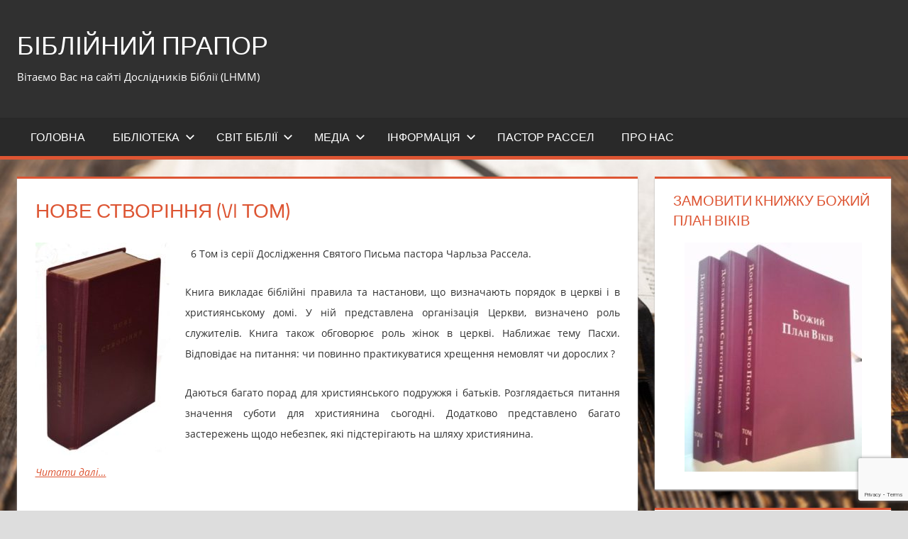

--- FILE ---
content_type: text/html; charset=UTF-8
request_url: http://biblijnyjprapor.com.ua/6tom/
body_size: 16407
content:
<!DOCTYPE html>
<html lang="uk" prefix="og: https://ogp.me/ns# fb: http://ogp.me/ns/fb#">

<head>
<meta charset="UTF-8">
<meta name="viewport" content="width=device-width, initial-scale=1">
<link rel="profile" href="http://gmpg.org/xfn/11">
<link rel="pingback" href="http://biblijnyjprapor.com.ua/xmlrpc.php">


<!-- Оптимізація пошукових систем (SEO) з Rank Math - https://rankmath.com/ -->
<title>Нове Створіння (VI Том) - Біблійний Прапор</title>
<meta name="description" content="  6 Том із серії Дослідження Святого Письма пастора Чарльза Рассела."/>
<meta name="robots" content="follow, index, max-snippet:-1, max-video-preview:-1, max-image-preview:large"/>
<link rel="canonical" href="http://biblijnyjprapor.com.ua/6tom/" />
<meta property="og:locale" content="uk_UA" />
<meta property="og:type" content="article" />
<meta property="og:title" content="Нове Створіння (VI Том) - Біблійний Прапор" />
<meta property="og:description" content="  6 Том із серії Дослідження Святого Письма пастора Чарльза Рассела." />
<meta property="og:url" content="http://biblijnyjprapor.com.ua/6tom/" />
<meta property="og:site_name" content="Біблійний Прапор" />
<meta property="article:section" content="Книги" />
<meta property="og:updated_time" content="2020-04-16T10:36:45+02:00" />
<meta property="og:image" content="http://biblijnyjprapor.com.ua/wp-content/uploads/2014/03/tom6-190x300.jpg" />
<meta property="og:image:alt" content="Нове Створіння (VI Том)" />
<meta property="article:published_time" content="2017-04-07T00:00:49+02:00" />
<meta property="article:modified_time" content="2020-04-16T10:36:45+02:00" />
<meta name="twitter:card" content="summary_large_image" />
<meta name="twitter:title" content="Нове Створіння (VI Том) - Біблійний Прапор" />
<meta name="twitter:description" content="  6 Том із серії Дослідження Святого Письма пастора Чарльза Рассела." />
<meta name="twitter:image" content="http://biblijnyjprapor.com.ua/wp-content/uploads/2014/03/tom6-190x300.jpg" />
<meta name="twitter:label1" content="Написано" />
<meta name="twitter:data1" content="Anatol_77" />
<meta name="twitter:label2" content="Час для читання" />
<meta name="twitter:data2" content="Менше хвилини" />
<script type="application/ld+json" class="rank-math-schema">{"@context":"https://schema.org","@graph":[{"@type":["Person","Organization"],"@id":"http://biblijnyjprapor.com.ua/#person","name":"\u0414\u043e\u0441\u043b\u0456\u0434\u043d\u0438\u043a\u0438 \u0411\u0456\u0431\u043b\u0456\u0457","logo":{"@type":"ImageObject","@id":"http://biblijnyjprapor.com.ua/#logo","url":"http://biblijnyjprapor.com.ua/wp-content/uploads/2017/03/cropped-4.jpg","contentUrl":"http://biblijnyjprapor.com.ua/wp-content/uploads/2017/03/cropped-4.jpg","caption":"\u0411\u0456\u0431\u043b\u0456\u0439\u043d\u0438\u0439 \u041f\u0440\u0430\u043f\u043e\u0440","inLanguage":"uk","width":"512","height":"512"},"image":{"@type":"ImageObject","@id":"http://biblijnyjprapor.com.ua/#logo","url":"http://biblijnyjprapor.com.ua/wp-content/uploads/2017/03/cropped-4.jpg","contentUrl":"http://biblijnyjprapor.com.ua/wp-content/uploads/2017/03/cropped-4.jpg","caption":"\u0411\u0456\u0431\u043b\u0456\u0439\u043d\u0438\u0439 \u041f\u0440\u0430\u043f\u043e\u0440","inLanguage":"uk","width":"512","height":"512"}},{"@type":"WebSite","@id":"http://biblijnyjprapor.com.ua/#website","url":"http://biblijnyjprapor.com.ua","name":"\u0411\u0456\u0431\u043b\u0456\u0439\u043d\u0438\u0439 \u041f\u0440\u0430\u043f\u043e\u0440","publisher":{"@id":"http://biblijnyjprapor.com.ua/#person"},"inLanguage":"uk"},{"@type":"ImageObject","@id":"http://biblijnyjprapor.com.ua/wp-content/uploads/2014/03/tom6-e1491597879991.jpg","url":"http://biblijnyjprapor.com.ua/wp-content/uploads/2014/03/tom6-e1491597879991.jpg","width":"190","height":"300","caption":"6 \u0442\u043e\u043c \u041d\u043e\u0432\u0435 \u0421\u0442\u0432\u043e\u0440\u0456\u043d\u043d\u044f","inLanguage":"uk"},{"@type":"WebPage","@id":"http://biblijnyjprapor.com.ua/6tom/#webpage","url":"http://biblijnyjprapor.com.ua/6tom/","name":"\u041d\u043e\u0432\u0435 \u0421\u0442\u0432\u043e\u0440\u0456\u043d\u043d\u044f (VI \u0422\u043e\u043c) - \u0411\u0456\u0431\u043b\u0456\u0439\u043d\u0438\u0439 \u041f\u0440\u0430\u043f\u043e\u0440","datePublished":"2017-04-07T00:00:49+02:00","dateModified":"2020-04-16T10:36:45+02:00","isPartOf":{"@id":"http://biblijnyjprapor.com.ua/#website"},"primaryImageOfPage":{"@id":"http://biblijnyjprapor.com.ua/wp-content/uploads/2014/03/tom6-e1491597879991.jpg"},"inLanguage":"uk"},{"@type":"Person","name":"Anatol_77","image":{"@type":"ImageObject","@id":"https://secure.gravatar.com/avatar/663c1434c8f8107b1380b219ae720877026f94eb98e311b20cb8947f276a2e57?s=96&amp;d=mm&amp;r=g","url":"https://secure.gravatar.com/avatar/663c1434c8f8107b1380b219ae720877026f94eb98e311b20cb8947f276a2e57?s=96&amp;d=mm&amp;r=g","caption":"Anatol_77","inLanguage":"uk"}},{"@type":"BlogPosting","headline":"\u041d\u043e\u0432\u0435 \u0421\u0442\u0432\u043e\u0440\u0456\u043d\u043d\u044f (VI \u0422\u043e\u043c) - \u0411\u0456\u0431\u043b\u0456\u0439\u043d\u0438\u0439 \u041f\u0440\u0430\u043f\u043e\u0440","datePublished":"2017-04-07T00:00:49+02:00","dateModified":"2020-04-16T10:36:45+02:00","articleSection":"\u041a\u043d\u0438\u0433\u0438","author":{"name":"Anatol_77"},"publisher":{"@id":"http://biblijnyjprapor.com.ua/#person"},"description":"\u00a0 6 \u0422\u043e\u043c \u0456\u0437 \u0441\u0435\u0440\u0456\u0457 \u0414\u043e\u0441\u043b\u0456\u0434\u0436\u0435\u043d\u043d\u044f \u0421\u0432\u044f\u0442\u043e\u0433\u043e \u041f\u0438\u0441\u044c\u043c\u0430 \u043f\u0430\u0441\u0442\u043e\u0440\u0430 \u0427\u0430\u0440\u043b\u044c\u0437\u0430 \u0420\u0430\u0441\u0441\u0435\u043b\u0430.","name":"\u041d\u043e\u0432\u0435 \u0421\u0442\u0432\u043e\u0440\u0456\u043d\u043d\u044f (VI \u0422\u043e\u043c) - \u0411\u0456\u0431\u043b\u0456\u0439\u043d\u0438\u0439 \u041f\u0440\u0430\u043f\u043e\u0440","@id":"http://biblijnyjprapor.com.ua/6tom/#richSnippet","isPartOf":{"@id":"http://biblijnyjprapor.com.ua/6tom/#webpage"},"image":{"@id":"http://biblijnyjprapor.com.ua/wp-content/uploads/2014/03/tom6-e1491597879991.jpg"},"inLanguage":"uk","mainEntityOfPage":{"@id":"http://biblijnyjprapor.com.ua/6tom/#webpage"}}]}</script>
<!-- /Плагін Rank Math WordPress SEO -->

<link rel="alternate" type="application/rss+xml" title="Біблійний Прапор &raquo; стрічка" href="http://biblijnyjprapor.com.ua/feed/" />
<link rel="alternate" type="application/rss+xml" title="Біблійний Прапор &raquo; Канал коментарів" href="http://biblijnyjprapor.com.ua/comments/feed/" />
<link rel="alternate" title="oEmbed (JSON)" type="application/json+oembed" href="http://biblijnyjprapor.com.ua/wp-json/oembed/1.0/embed?url=http%3A%2F%2Fbiblijnyjprapor.com.ua%2F6tom%2F" />
<link rel="alternate" title="oEmbed (XML)" type="text/xml+oembed" href="http://biblijnyjprapor.com.ua/wp-json/oembed/1.0/embed?url=http%3A%2F%2Fbiblijnyjprapor.com.ua%2F6tom%2F&#038;format=xml" />
<style id='wp-img-auto-sizes-contain-inline-css' type='text/css'>
img:is([sizes=auto i],[sizes^="auto," i]){contain-intrinsic-size:3000px 1500px}
/*# sourceURL=wp-img-auto-sizes-contain-inline-css */
</style>
<link rel='stylesheet' id='tp_css-css' href='http://biblijnyjprapor.com.ua/wp-content/plugins/todays-posts/css/ver-styles.css?ver=6.9' type='text/css' media='all' />
<link rel='stylesheet' id='eo-leaflet.js-css' href='http://biblijnyjprapor.com.ua/wp-content/plugins/event-organiser/lib/leaflet/leaflet.min.css?ver=1.4.0' type='text/css' media='all' />
<style id='eo-leaflet.js-inline-css' type='text/css'>
.leaflet-popup-close-button{box-shadow:none!important;}
/*# sourceURL=eo-leaflet.js-inline-css */
</style>
<link rel='stylesheet' id='tortuga-theme-fonts-css' href='http://biblijnyjprapor.com.ua/wp-content/fonts/b063b706c4b775096340c17b6e55213b.css?ver=20201110' type='text/css' media='all' />
<style id='wp-emoji-styles-inline-css' type='text/css'>

	img.wp-smiley, img.emoji {
		display: inline !important;
		border: none !important;
		box-shadow: none !important;
		height: 1em !important;
		width: 1em !important;
		margin: 0 0.07em !important;
		vertical-align: -0.1em !important;
		background: none !important;
		padding: 0 !important;
	}
/*# sourceURL=wp-emoji-styles-inline-css */
</style>
<link rel='stylesheet' id='wp-block-library-css' href='http://biblijnyjprapor.com.ua/wp-includes/css/dist/block-library/style.min.css?ver=6.9' type='text/css' media='all' />
<style id='global-styles-inline-css' type='text/css'>
:root{--wp--preset--aspect-ratio--square: 1;--wp--preset--aspect-ratio--4-3: 4/3;--wp--preset--aspect-ratio--3-4: 3/4;--wp--preset--aspect-ratio--3-2: 3/2;--wp--preset--aspect-ratio--2-3: 2/3;--wp--preset--aspect-ratio--16-9: 16/9;--wp--preset--aspect-ratio--9-16: 9/16;--wp--preset--color--black: #000000;--wp--preset--color--cyan-bluish-gray: #abb8c3;--wp--preset--color--white: #ffffff;--wp--preset--color--pale-pink: #f78da7;--wp--preset--color--vivid-red: #cf2e2e;--wp--preset--color--luminous-vivid-orange: #ff6900;--wp--preset--color--luminous-vivid-amber: #fcb900;--wp--preset--color--light-green-cyan: #7bdcb5;--wp--preset--color--vivid-green-cyan: #00d084;--wp--preset--color--pale-cyan-blue: #8ed1fc;--wp--preset--color--vivid-cyan-blue: #0693e3;--wp--preset--color--vivid-purple: #9b51e0;--wp--preset--color--primary: #dd5533;--wp--preset--color--secondary: #c43c1a;--wp--preset--color--tertiary: #aa2200;--wp--preset--color--accent: #3355dd;--wp--preset--color--highlight: #2bc41a;--wp--preset--color--light-gray: #f0f0f0;--wp--preset--color--gray: #999999;--wp--preset--color--dark-gray: #303030;--wp--preset--gradient--vivid-cyan-blue-to-vivid-purple: linear-gradient(135deg,rgb(6,147,227) 0%,rgb(155,81,224) 100%);--wp--preset--gradient--light-green-cyan-to-vivid-green-cyan: linear-gradient(135deg,rgb(122,220,180) 0%,rgb(0,208,130) 100%);--wp--preset--gradient--luminous-vivid-amber-to-luminous-vivid-orange: linear-gradient(135deg,rgb(252,185,0) 0%,rgb(255,105,0) 100%);--wp--preset--gradient--luminous-vivid-orange-to-vivid-red: linear-gradient(135deg,rgb(255,105,0) 0%,rgb(207,46,46) 100%);--wp--preset--gradient--very-light-gray-to-cyan-bluish-gray: linear-gradient(135deg,rgb(238,238,238) 0%,rgb(169,184,195) 100%);--wp--preset--gradient--cool-to-warm-spectrum: linear-gradient(135deg,rgb(74,234,220) 0%,rgb(151,120,209) 20%,rgb(207,42,186) 40%,rgb(238,44,130) 60%,rgb(251,105,98) 80%,rgb(254,248,76) 100%);--wp--preset--gradient--blush-light-purple: linear-gradient(135deg,rgb(255,206,236) 0%,rgb(152,150,240) 100%);--wp--preset--gradient--blush-bordeaux: linear-gradient(135deg,rgb(254,205,165) 0%,rgb(254,45,45) 50%,rgb(107,0,62) 100%);--wp--preset--gradient--luminous-dusk: linear-gradient(135deg,rgb(255,203,112) 0%,rgb(199,81,192) 50%,rgb(65,88,208) 100%);--wp--preset--gradient--pale-ocean: linear-gradient(135deg,rgb(255,245,203) 0%,rgb(182,227,212) 50%,rgb(51,167,181) 100%);--wp--preset--gradient--electric-grass: linear-gradient(135deg,rgb(202,248,128) 0%,rgb(113,206,126) 100%);--wp--preset--gradient--midnight: linear-gradient(135deg,rgb(2,3,129) 0%,rgb(40,116,252) 100%);--wp--preset--font-size--small: 13px;--wp--preset--font-size--medium: 20px;--wp--preset--font-size--large: 36px;--wp--preset--font-size--x-large: 42px;--wp--preset--spacing--20: 0.44rem;--wp--preset--spacing--30: 0.67rem;--wp--preset--spacing--40: 1rem;--wp--preset--spacing--50: 1.5rem;--wp--preset--spacing--60: 2.25rem;--wp--preset--spacing--70: 3.38rem;--wp--preset--spacing--80: 5.06rem;--wp--preset--shadow--natural: 6px 6px 9px rgba(0, 0, 0, 0.2);--wp--preset--shadow--deep: 12px 12px 50px rgba(0, 0, 0, 0.4);--wp--preset--shadow--sharp: 6px 6px 0px rgba(0, 0, 0, 0.2);--wp--preset--shadow--outlined: 6px 6px 0px -3px rgb(255, 255, 255), 6px 6px rgb(0, 0, 0);--wp--preset--shadow--crisp: 6px 6px 0px rgb(0, 0, 0);}:where(.is-layout-flex){gap: 0.5em;}:where(.is-layout-grid){gap: 0.5em;}body .is-layout-flex{display: flex;}.is-layout-flex{flex-wrap: wrap;align-items: center;}.is-layout-flex > :is(*, div){margin: 0;}body .is-layout-grid{display: grid;}.is-layout-grid > :is(*, div){margin: 0;}:where(.wp-block-columns.is-layout-flex){gap: 2em;}:where(.wp-block-columns.is-layout-grid){gap: 2em;}:where(.wp-block-post-template.is-layout-flex){gap: 1.25em;}:where(.wp-block-post-template.is-layout-grid){gap: 1.25em;}.has-black-color{color: var(--wp--preset--color--black) !important;}.has-cyan-bluish-gray-color{color: var(--wp--preset--color--cyan-bluish-gray) !important;}.has-white-color{color: var(--wp--preset--color--white) !important;}.has-pale-pink-color{color: var(--wp--preset--color--pale-pink) !important;}.has-vivid-red-color{color: var(--wp--preset--color--vivid-red) !important;}.has-luminous-vivid-orange-color{color: var(--wp--preset--color--luminous-vivid-orange) !important;}.has-luminous-vivid-amber-color{color: var(--wp--preset--color--luminous-vivid-amber) !important;}.has-light-green-cyan-color{color: var(--wp--preset--color--light-green-cyan) !important;}.has-vivid-green-cyan-color{color: var(--wp--preset--color--vivid-green-cyan) !important;}.has-pale-cyan-blue-color{color: var(--wp--preset--color--pale-cyan-blue) !important;}.has-vivid-cyan-blue-color{color: var(--wp--preset--color--vivid-cyan-blue) !important;}.has-vivid-purple-color{color: var(--wp--preset--color--vivid-purple) !important;}.has-black-background-color{background-color: var(--wp--preset--color--black) !important;}.has-cyan-bluish-gray-background-color{background-color: var(--wp--preset--color--cyan-bluish-gray) !important;}.has-white-background-color{background-color: var(--wp--preset--color--white) !important;}.has-pale-pink-background-color{background-color: var(--wp--preset--color--pale-pink) !important;}.has-vivid-red-background-color{background-color: var(--wp--preset--color--vivid-red) !important;}.has-luminous-vivid-orange-background-color{background-color: var(--wp--preset--color--luminous-vivid-orange) !important;}.has-luminous-vivid-amber-background-color{background-color: var(--wp--preset--color--luminous-vivid-amber) !important;}.has-light-green-cyan-background-color{background-color: var(--wp--preset--color--light-green-cyan) !important;}.has-vivid-green-cyan-background-color{background-color: var(--wp--preset--color--vivid-green-cyan) !important;}.has-pale-cyan-blue-background-color{background-color: var(--wp--preset--color--pale-cyan-blue) !important;}.has-vivid-cyan-blue-background-color{background-color: var(--wp--preset--color--vivid-cyan-blue) !important;}.has-vivid-purple-background-color{background-color: var(--wp--preset--color--vivid-purple) !important;}.has-black-border-color{border-color: var(--wp--preset--color--black) !important;}.has-cyan-bluish-gray-border-color{border-color: var(--wp--preset--color--cyan-bluish-gray) !important;}.has-white-border-color{border-color: var(--wp--preset--color--white) !important;}.has-pale-pink-border-color{border-color: var(--wp--preset--color--pale-pink) !important;}.has-vivid-red-border-color{border-color: var(--wp--preset--color--vivid-red) !important;}.has-luminous-vivid-orange-border-color{border-color: var(--wp--preset--color--luminous-vivid-orange) !important;}.has-luminous-vivid-amber-border-color{border-color: var(--wp--preset--color--luminous-vivid-amber) !important;}.has-light-green-cyan-border-color{border-color: var(--wp--preset--color--light-green-cyan) !important;}.has-vivid-green-cyan-border-color{border-color: var(--wp--preset--color--vivid-green-cyan) !important;}.has-pale-cyan-blue-border-color{border-color: var(--wp--preset--color--pale-cyan-blue) !important;}.has-vivid-cyan-blue-border-color{border-color: var(--wp--preset--color--vivid-cyan-blue) !important;}.has-vivid-purple-border-color{border-color: var(--wp--preset--color--vivid-purple) !important;}.has-vivid-cyan-blue-to-vivid-purple-gradient-background{background: var(--wp--preset--gradient--vivid-cyan-blue-to-vivid-purple) !important;}.has-light-green-cyan-to-vivid-green-cyan-gradient-background{background: var(--wp--preset--gradient--light-green-cyan-to-vivid-green-cyan) !important;}.has-luminous-vivid-amber-to-luminous-vivid-orange-gradient-background{background: var(--wp--preset--gradient--luminous-vivid-amber-to-luminous-vivid-orange) !important;}.has-luminous-vivid-orange-to-vivid-red-gradient-background{background: var(--wp--preset--gradient--luminous-vivid-orange-to-vivid-red) !important;}.has-very-light-gray-to-cyan-bluish-gray-gradient-background{background: var(--wp--preset--gradient--very-light-gray-to-cyan-bluish-gray) !important;}.has-cool-to-warm-spectrum-gradient-background{background: var(--wp--preset--gradient--cool-to-warm-spectrum) !important;}.has-blush-light-purple-gradient-background{background: var(--wp--preset--gradient--blush-light-purple) !important;}.has-blush-bordeaux-gradient-background{background: var(--wp--preset--gradient--blush-bordeaux) !important;}.has-luminous-dusk-gradient-background{background: var(--wp--preset--gradient--luminous-dusk) !important;}.has-pale-ocean-gradient-background{background: var(--wp--preset--gradient--pale-ocean) !important;}.has-electric-grass-gradient-background{background: var(--wp--preset--gradient--electric-grass) !important;}.has-midnight-gradient-background{background: var(--wp--preset--gradient--midnight) !important;}.has-small-font-size{font-size: var(--wp--preset--font-size--small) !important;}.has-medium-font-size{font-size: var(--wp--preset--font-size--medium) !important;}.has-large-font-size{font-size: var(--wp--preset--font-size--large) !important;}.has-x-large-font-size{font-size: var(--wp--preset--font-size--x-large) !important;}
/*# sourceURL=global-styles-inline-css */
</style>

<style id='classic-theme-styles-inline-css' type='text/css'>
/*! This file is auto-generated */
.wp-block-button__link{color:#fff;background-color:#32373c;border-radius:9999px;box-shadow:none;text-decoration:none;padding:calc(.667em + 2px) calc(1.333em + 2px);font-size:1.125em}.wp-block-file__button{background:#32373c;color:#fff;text-decoration:none}
/*# sourceURL=/wp-includes/css/classic-themes.min.css */
</style>
<link rel='stylesheet' id='bg_bibrefs_styles-css' href='http://biblijnyjprapor.com.ua/wp-content/plugins/bg-biblie-references/css/styles.css?ver=3.18.4' type='text/css' media='all' />
<link rel='stylesheet' id='contact-form-7-css' href='http://biblijnyjprapor.com.ua/wp-content/plugins/contact-form-7/includes/css/styles.css?ver=6.1.4' type='text/css' media='all' />
<link rel='stylesheet' id='easy-sidebar-menu-widget-css-css' href='http://biblijnyjprapor.com.ua/wp-content/plugins/easy-sidebar-menu-widget/assets/css/easy-sidebar-menu-widget.css?ver=6.9' type='text/css' media='all' />
<link rel='stylesheet' id='tortuga-stylesheet-css' href='http://biblijnyjprapor.com.ua/wp-content/themes/tortuga/style.css?ver=2.4.1' type='text/css' media='all' />
<style id='tortuga-stylesheet-inline-css' type='text/css'>
.type-post .entry-footer .entry-tags, .type-post .entry-footer .post-navigation { position: absolute; clip: rect(1px, 1px, 1px, 1px); width: 1px; height: 1px; overflow: hidden; }
/*# sourceURL=tortuga-stylesheet-inline-css */
</style>
<link rel='stylesheet' id='tortuga-safari-flexbox-fixes-css' href='http://biblijnyjprapor.com.ua/wp-content/themes/tortuga/assets/css/safari-flexbox-fixes.css?ver=20200420' type='text/css' media='all' />
<link rel='stylesheet' id='gmedia-global-frontend-css' href='http://biblijnyjprapor.com.ua/wp-content/plugins/grand-media/assets/gmedia.global.front.css?ver=1.15.0' type='text/css' media='all' />
<link rel='stylesheet' id='__EPYT__style-css' href='http://biblijnyjprapor.com.ua/wp-content/plugins/youtube-embed-plus/styles/ytprefs.min.css?ver=14.2.4' type='text/css' media='all' />
<style id='__EPYT__style-inline-css' type='text/css'>

                .epyt-gallery-thumb {
                        width: 33.333%;
                }
                
/*# sourceURL=__EPYT__style-inline-css */
</style>
<script type="text/javascript" src="http://biblijnyjprapor.com.ua/wp-includes/js/jquery/jquery.min.js?ver=3.7.1" id="jquery-core-js"></script>
<script type="text/javascript" src="http://biblijnyjprapor.com.ua/wp-includes/js/jquery/jquery-migrate.min.js?ver=3.4.1" id="jquery-migrate-js"></script>
<script type="text/javascript" src="http://biblijnyjprapor.com.ua/wp-content/themes/tortuga/assets/js/svgxuse.min.js?ver=1.2.6" id="svgxuse-js"></script>
<script type="text/javascript" id="__ytprefs__-js-extra">
/* <![CDATA[ */
var _EPYT_ = {"ajaxurl":"http://biblijnyjprapor.com.ua/wp-admin/admin-ajax.php","security":"3dbdc49416","gallery_scrolloffset":"20","eppathtoscripts":"http://biblijnyjprapor.com.ua/wp-content/plugins/youtube-embed-plus/scripts/","eppath":"http://biblijnyjprapor.com.ua/wp-content/plugins/youtube-embed-plus/","epresponsiveselector":"[\"iframe.__youtube_prefs_widget__\"]","epdovol":"1","version":"14.2.4","evselector":"iframe.__youtube_prefs__[src], iframe[src*=\"youtube.com/embed/\"], iframe[src*=\"youtube-nocookie.com/embed/\"]","ajax_compat":"","maxres_facade":"eager","ytapi_load":"light","pause_others":"","stopMobileBuffer":"1","facade_mode":"","not_live_on_channel":""};
//# sourceURL=__ytprefs__-js-extra
/* ]]> */
</script>
<script type="text/javascript" src="http://biblijnyjprapor.com.ua/wp-content/plugins/youtube-embed-plus/scripts/ytprefs.min.js?ver=14.2.4" id="__ytprefs__-js"></script>
<link rel="https://api.w.org/" href="http://biblijnyjprapor.com.ua/wp-json/" /><link rel="alternate" title="JSON" type="application/json" href="http://biblijnyjprapor.com.ua/wp-json/wp/v2/posts/592" /><link rel="EditURI" type="application/rsd+xml" title="RSD" href="http://biblijnyjprapor.com.ua/xmlrpc.php?rsd" />
<meta name="generator" content="WordPress 6.9" />
<link rel='shortlink' href='http://biblijnyjprapor.com.ua/?p=592' />

<!-- <meta name="GmediaGallery" version="1.24.1/1.8.0" license="" /> -->
<style type="text/css" id="custom-background-css">
body.custom-background { background-image: url("http://biblijnyjprapor.com.ua/wp-content/uploads/2017/09/readbible5.jpg"); background-position: center center; background-size: cover; background-repeat: no-repeat; background-attachment: fixed; }
</style>
	<link rel="icon" href="http://biblijnyjprapor.com.ua/wp-content/uploads/2017/03/cropped-4-32x32.jpg" sizes="32x32" />
<link rel="icon" href="http://biblijnyjprapor.com.ua/wp-content/uploads/2017/03/cropped-4-192x192.jpg" sizes="192x192" />
<link rel="apple-touch-icon" href="http://biblijnyjprapor.com.ua/wp-content/uploads/2017/03/cropped-4-180x180.jpg" />
<meta name="msapplication-TileImage" content="http://biblijnyjprapor.com.ua/wp-content/uploads/2017/03/cropped-4-270x270.jpg" />

<!-- START - Open Graph and Twitter Card Tags 3.3.7 -->
 <!-- Facebook Open Graph -->
  <meta property="og:site_name" content="Біблійний Прапор"/>
  <meta property="og:title" content="Нове Створіння (VI Том)"/>
  <meta property="og:url" content="http://biblijnyjprapor.com.ua/6tom/"/>
  <meta property="og:description" content="  6 Том із серії Дослідження Святого Письма пастора Чарльза Рассела.
Книга викладає біблійні правила та настанови, що визначають порядок в церкві і в християнському домі. У ній представлена організація Церкви, визначено роль служителів. Книга також обговорює роль жінок в церкві. Наближає тему Пасхи"/>
  <meta property="og:image" content="http://biblijnyjprapor.com.ua/wp-content/uploads/2014/03/tom6-e1491597879991.jpg"/>
  <meta property="og:image:url" content="http://biblijnyjprapor.com.ua/wp-content/uploads/2014/03/tom6-e1491597879991.jpg"/>
 <!-- Google+ / Schema.org -->
 <!-- Twitter Cards -->
  <meta name="twitter:title" content="Нове Створіння (VI Том)"/>
  <meta name="twitter:url" content="http://biblijnyjprapor.com.ua/6tom/"/>
  <meta name="twitter:description" content="  6 Том із серії Дослідження Святого Письма пастора Чарльза Рассела.
Книга викладає біблійні правила та настанови, що визначають порядок в церкві і в християнському домі. У ній представлена організація Церкви, визначено роль служителів. Книга також обговорює роль жінок в церкві. Наближає тему Пасхи"/>
  <meta name="twitter:image" content="http://biblijnyjprapor.com.ua/wp-content/uploads/2014/03/tom6-e1491597879991.jpg"/>
  <meta name="twitter:card" content="summary_large_image"/>
 <!-- SEO -->
 <!-- Misc. tags -->
 <!-- is_singular -->
<!-- END - Open Graph and Twitter Card Tags 3.3.7 -->
	
<link rel='stylesheet' id='eo_front-css' href='http://biblijnyjprapor.com.ua/wp-content/plugins/event-organiser/css/eventorganiser-front-end.min.css?ver=3.12.5' type='text/css' media='all' />
</head>

<body class="wp-singular post-template-default single single-post postid-592 single-format-standard custom-background wp-embed-responsive wp-theme-tortuga date-hidden author-hidden categories-hidden comments-hidden">

	
	<div id="page" class="hfeed site">

		<a class="skip-link screen-reader-text" href="#content">Перейти до вмісту</a>

		
		
		<header id="masthead" class="site-header clearfix" role="banner">

			<div class="header-main container clearfix">

				<div id="logo" class="site-branding clearfix">

										
			<p class="site-title"><a href="http://biblijnyjprapor.com.ua/" rel="home">Біблійний Прапор</a></p>

								
			<p class="site-description">Вітаємо Вас на сайті Дослідників Біблії (LHMM)</p>

			
				</div><!-- .site-branding -->

				<div class="header-widgets clearfix">

					
				</div><!-- .header-widgets -->

			</div><!-- .header-main -->

			

	<div id="main-navigation-wrap" class="primary-navigation-wrap">

		<div class="primary-navigation-container container">

			
			<button class="primary-menu-toggle menu-toggle" aria-controls="primary-menu" aria-expanded="false" >
				<svg class="icon icon-menu" aria-hidden="true" role="img"> <use xlink:href="http://biblijnyjprapor.com.ua/wp-content/themes/tortuga/assets/icons/genericons-neue.svg#menu"></use> </svg><svg class="icon icon-close" aria-hidden="true" role="img"> <use xlink:href="http://biblijnyjprapor.com.ua/wp-content/themes/tortuga/assets/icons/genericons-neue.svg#close"></use> </svg>				<span class="menu-toggle-text">Меню</span>
			</button>

			<div class="primary-navigation">

				<nav id="site-navigation" class="main-navigation" role="navigation"  aria-label="Основне меню">

					<ul id="primary-menu" class="menu"><li id="menu-item-295" class="menu-item menu-item-type-custom menu-item-object-custom menu-item-home menu-item-295"><a href="http://biblijnyjprapor.com.ua">Головна</a></li>
<li id="menu-item-296" class="menu-item menu-item-type-custom menu-item-object-custom menu-item-home menu-item-has-children menu-item-296"><a href="http://biblijnyjprapor.com.ua/#">Бібліотека<svg class="icon icon-expand" aria-hidden="true" role="img"> <use xlink:href="http://biblijnyjprapor.com.ua/wp-content/themes/tortuga/assets/icons/genericons-neue.svg#expand"></use> </svg></a>
<ul class="sub-menu">
	<li id="menu-item-1441" class="menu-item menu-item-type-post_type menu-item-object-post menu-item-1441"><a href="http://biblijnyjprapor.com.ua/%d0%b1%d1%96%d0%b1%d0%bb%d1%96%d0%be%d1%82%d0%b5%d0%ba%d0%b0-%d0%b7%d0%b0%d0%b3%d0%b0%d0%bb%d1%8c%d0%bd%d0%b0-%d1%96%d0%bd%d1%84%d0%be%d1%80%d0%bc%d0%b0%d1%86%d1%96%d1%8f/">Бібліотека – Загальна Інформація</a></li>
	<li id="menu-item-303" class="menu-item menu-item-type-taxonomy menu-item-object-category current-post-ancestor current-menu-parent current-post-parent menu-item-303"><a href="http://biblijnyjprapor.com.ua/knigi/">Книги</a></li>
	<li id="menu-item-931" class="menu-item menu-item-type-post_type menu-item-object-post menu-item-931"><a href="http://biblijnyjprapor.com.ua/zhurnal_biblijnyj_prapor/">Журнал Біблійний Прапор</a></li>
	<li id="menu-item-1014" class="menu-item menu-item-type-post_type menu-item-object-post menu-item-1014"><a href="http://biblijnyjprapor.com.ua/%d0%b6%d1%83%d1%80%d0%bd%d0%b0%d0%bb-%d1%82%d0%b5%d0%bf%d0%b5%d1%80%d1%96%d1%88%d0%bd%d1%8f-%d0%bf%d1%80%d0%b0%d0%b2%d0%b4%d0%b0/">Журнал Теперішня Правда</a></li>
	<li id="menu-item-304" class="menu-item menu-item-type-taxonomy menu-item-object-category menu-item-304"><a href="http://biblijnyjprapor.com.ua/statti/">Статті</a></li>
	<li id="menu-item-2162" class="menu-item menu-item-type-taxonomy menu-item-object-category menu-item-2162"><a href="http://biblijnyjprapor.com.ua/%d0%b1%d1%96%d0%b1%d0%bb%d1%96%d0%b9%d0%bd%d1%96-%d0%bf%d0%b8%d1%82%d0%b0%d0%bd%d0%bd%d1%8f-%d1%96-%d0%b2%d1%96%d0%b4%d0%bf%d0%be%d0%b2%d1%96%d0%b4%d1%96/">Біблійні Питання і Відповіді</a></li>
	<li id="menu-item-305" class="menu-item menu-item-type-taxonomy menu-item-object-category menu-item-305"><a href="http://biblijnyjprapor.com.ua/broshyury/">Брошури</a></li>
	<li id="menu-item-314" class="menu-item menu-item-type-taxonomy menu-item-object-category menu-item-314"><a href="http://biblijnyjprapor.com.ua/traktaty/">Трактати</a></li>
	<li id="menu-item-2415" class="menu-item menu-item-type-taxonomy menu-item-object-category menu-item-2415"><a href="http://biblijnyjprapor.com.ua/%d1%81%d1%82%d0%b0%d1%82%d1%82%d1%96-%d0%b4%d0%bb%d1%8f-%d0%b4%d0%be%d1%81%d0%bb%d1%96%d0%b4%d0%bd%d0%b8%d0%ba%d1%96%d0%b2-%d0%b1%d1%96%d0%b1%d0%bb%d1%96%d1%97/">Статті для дослідників Біблії</a></li>
</ul>
</li>
<li id="menu-item-297" class="menu-item menu-item-type-custom menu-item-object-custom menu-item-home menu-item-has-children menu-item-297"><a href="http://biblijnyjprapor.com.ua/#">СВІТ БІБЛІЇ<svg class="icon icon-expand" aria-hidden="true" role="img"> <use xlink:href="http://biblijnyjprapor.com.ua/wp-content/themes/tortuga/assets/icons/genericons-neue.svg#expand"></use> </svg></a>
<ul class="sub-menu">
	<li id="menu-item-299" class="menu-item menu-item-type-post_type menu-item-object-post menu-item-299"><a href="http://biblijnyjprapor.com.ua/%d1%81%d1%82%d0%be%d1%80%d1%96%d0%bd%d0%ba%d0%b0-%d0%b2-%d1%80%d0%be%d0%b7%d1%80%d0%be%d0%b1%d1%86%d1%96/">Біблії</a></li>
	<li id="menu-item-300" class="menu-item menu-item-type-post_type menu-item-object-post menu-item-300"><a href="http://biblijnyjprapor.com.ua/%d1%81%d1%82%d0%be%d1%80%d1%96%d0%bd%d0%ba%d0%b0-%d0%b2-%d1%80%d0%be%d0%b7%d1%80%d0%be%d0%b1%d1%86%d1%96/">Програми</a></li>
	<li id="menu-item-312" class="menu-item menu-item-type-post_type menu-item-object-post menu-item-312"><a href="http://biblijnyjprapor.com.ua/%d1%81%d1%82%d0%be%d1%80%d1%96%d0%bd%d0%ba%d0%b0-%d0%b2-%d1%80%d0%be%d0%b7%d1%80%d0%be%d0%b1%d1%86%d1%96/">Посилання</a></li>
</ul>
</li>
<li id="menu-item-306" class="menu-item menu-item-type-custom menu-item-object-custom menu-item-has-children menu-item-306"><a>Медіа<svg class="icon icon-expand" aria-hidden="true" role="img"> <use xlink:href="http://biblijnyjprapor.com.ua/wp-content/themes/tortuga/assets/icons/genericons-neue.svg#expand"></use> </svg></a>
<ul class="sub-menu">
	<li id="menu-item-1180" class="menu-item menu-item-type-taxonomy menu-item-object-category menu-item-has-children menu-item-1180"><a href="http://biblijnyjprapor.com.ua/%d0%bc%d0%b5%d0%b4%d1%96%d0%b0/%d0%b0%d1%83%d0%b4%d1%96%d0%be/">Аудіо<svg class="icon icon-expand" aria-hidden="true" role="img"> <use xlink:href="http://biblijnyjprapor.com.ua/wp-content/themes/tortuga/assets/icons/genericons-neue.svg#expand"></use> </svg></a>
	<ul class="sub-menu">
		<li id="menu-item-2461" class="menu-item menu-item-type-post_type menu-item-object-post menu-item-2461"><a href="http://biblijnyjprapor.com.ua/audio1tom/">Аудіостатті &#8211; Божий План Віків (1 Том)</a></li>
		<li id="menu-item-1904" class="menu-item menu-item-type-post_type menu-item-object-post menu-item-1904"><a href="http://biblijnyjprapor.com.ua/%d0%bf%d1%96%d1%81%d0%bd%d1%96-%d0%b7%d0%be%d1%80%d1%96%d0%bd%d0%bd%d1%8f-%d1%82%d0%b8%d1%81%d1%8f%d1%87%d0%be%d0%bb%d1%96%d1%82%d1%82%d1%8f-%d0%bc%d0%b5%d0%bb%d0%be%d0%b4%d1%96%d1%97/">Пісні Зоріння Тисячоліття – мелодії</a></li>
		<li id="menu-item-1360" class="menu-item menu-item-type-taxonomy menu-item-object-category menu-item-has-children menu-item-1360"><a href="http://biblijnyjprapor.com.ua/%d0%bc%d0%b5%d0%b4%d1%96%d0%b0/%d0%b0%d1%83%d0%b4%d1%96%d0%be/%d0%bf%d1%80%d0%be%d0%bf%d0%be%d0%b2%d1%96%d0%b4%d1%96/">Проповіді<svg class="icon icon-expand" aria-hidden="true" role="img"> <use xlink:href="http://biblijnyjprapor.com.ua/wp-content/themes/tortuga/assets/icons/genericons-neue.svg#expand"></use> </svg></a>
		<ul class="sub-menu">
			<li id="menu-item-1957" class="menu-item menu-item-type-post_type menu-item-object-post menu-item-1957"><a href="http://biblijnyjprapor.com.ua/%d1%94%d0%b2%d0%b0%d0%bd%d0%b3%d0%b5%d0%bb%d0%b0%d0%b7%d0%b0%d1%86%d1%96%d1%8f-%d0%b2-%d1%81-%d0%ba%d0%be%d0%bb%d0%be%d0%b4%d0%b5%d0%bd%d0%ba%d0%b0-%d1%80%d1%96%d0%b2%d0%bd%d0%b5-17-11-2019/">Євангелазація в с. Колоденка (Рівне). 17.11.2019</a></li>
			<li id="menu-item-1402" class="menu-item menu-item-type-post_type menu-item-object-post menu-item-1402"><a href="http://biblijnyjprapor.com.ua/%d0%bf%d1%80%d0%be%d0%bf%d0%be%d0%b2%d1%96%d0%b4%d1%96-2013/">Проповіді 2013</a></li>
			<li id="menu-item-1380" class="menu-item menu-item-type-post_type menu-item-object-post menu-item-1380"><a href="http://biblijnyjprapor.com.ua/1377-2/">Проповіді 2014</a></li>
			<li id="menu-item-1361" class="menu-item menu-item-type-post_type menu-item-object-post menu-item-1361"><a href="http://biblijnyjprapor.com.ua/%d0%bf%d1%80%d0%be%d0%bf%d0%be%d0%b2%d1%96%d0%b4%d1%96-2015/">Проповіді 2015</a></li>
			<li id="menu-item-1461" class="menu-item menu-item-type-post_type menu-item-object-post menu-item-1461"><a href="http://biblijnyjprapor.com.ua/%d0%bf%d1%80%d0%be%d0%bf%d0%be%d0%b2%d1%96%d0%b4%d1%96-2016/">Проповіді 2016</a></li>
			<li id="menu-item-1494" class="menu-item menu-item-type-post_type menu-item-object-post menu-item-1494"><a href="http://biblijnyjprapor.com.ua/%d0%bf%d1%80%d0%be%d0%bf%d0%be%d0%b2%d1%96%d0%b4%d1%96-2017/">Проповіді 2017</a></li>
			<li id="menu-item-1970" class="menu-item menu-item-type-post_type menu-item-object-post menu-item-1970"><a href="http://biblijnyjprapor.com.ua/%d0%bf%d1%80%d0%be%d0%bf%d0%be%d0%b2%d1%96%d0%b4%d1%962018-19/">Проповіді 2018-2019</a></li>
			<li id="menu-item-2326" class="menu-item menu-item-type-post_type menu-item-object-post menu-item-2326"><a href="http://biblijnyjprapor.com.ua/%d0%bf%d1%80%d0%be%d0%bf%d0%be%d0%b2%d1%96%d0%b4%d1%96-2020/">Проповіді 2020</a></li>
		</ul>
</li>
		<li id="menu-item-2447" class="menu-item menu-item-type-post_type menu-item-object-post menu-item-2447"><a href="http://biblijnyjprapor.com.ua/audio_bp/">Аудіостатті з Біблійного Прапора</a></li>
		<li id="menu-item-1756" class="menu-item menu-item-type-post_type menu-item-object-post menu-item-1756"><a href="http://biblijnyjprapor.com.ua/%d0%b0%d1%83%d0%b4%d1%96%d0%be%d1%81%d1%82%d0%b0%d1%82%d1%82%d1%96/">Аудіостатті з Теперішньої Правди</a></li>
		<li id="menu-item-1782" class="menu-item menu-item-type-post_type menu-item-object-post menu-item-1782"><a href="http://biblijnyjprapor.com.ua/audio_wt/">Аудіостатті – Вартова Башта 1878-1916</a></li>
		<li id="menu-item-1182" class="menu-item menu-item-type-taxonomy menu-item-object-category menu-item-has-children menu-item-1182"><a href="http://biblijnyjprapor.com.ua/%d0%bc%d0%b5%d0%b4%d1%96%d0%b0/%d0%b0%d1%83%d0%b4%d1%96%d0%be/%d0%bf%d1%96%d1%81%d0%bd%d1%96/">Пісні<svg class="icon icon-expand" aria-hidden="true" role="img"> <use xlink:href="http://biblijnyjprapor.com.ua/wp-content/themes/tortuga/assets/icons/genericons-neue.svg#expand"></use> </svg></a>
		<ul class="sub-menu">
			<li id="menu-item-1184" class="menu-item menu-item-type-post_type menu-item-object-post menu-item-1184"><a href="http://biblijnyjprapor.com.ua/%d0%b0%d0%bb%d1%8c%d0%b1%d0%be%d0%bc-%d0%b2%d1%96%d1%80%d0%b0-%d0%bd%d0%b0%d0%b4%d1%96%d1%8f-%d0%bb%d1%8e%d0%b1%d0%be%d0%b2/">Альбом: Віра, Надія, Любов</a></li>
			<li id="menu-item-1213" class="menu-item menu-item-type-post_type menu-item-object-post menu-item-1213"><a href="http://biblijnyjprapor.com.ua/%d0%b0%d0%bb%d1%8c%d0%b1%d0%be%d0%bc-%d0%b2%d1%96%d1%80%d0%bd%d0%be%d0%bc%d1%83-%d0%b1%d1%83%d1%82%d0%b8/">Альбом: Вірному бути</a></li>
		</ul>
</li>
	</ul>
</li>
	<li id="menu-item-681" class="menu-item menu-item-type-taxonomy menu-item-object-category menu-item-681"><a href="http://biblijnyjprapor.com.ua/%d0%b2%d1%96%d0%b4%d0%b5%d0%be%d0%b3%d0%b0%d0%bb%d0%b5%d1%80%d0%b5%d1%97/">Відеогалереї</a></li>
</ul>
</li>
<li id="menu-item-302" class="menu-item menu-item-type-custom menu-item-object-custom menu-item-home menu-item-has-children menu-item-302"><a href="http://biblijnyjprapor.com.ua/#">Інформація<svg class="icon icon-expand" aria-hidden="true" role="img"> <use xlink:href="http://biblijnyjprapor.com.ua/wp-content/themes/tortuga/assets/icons/genericons-neue.svg#expand"></use> </svg></a>
<ul class="sub-menu">
	<li id="menu-item-307" class="menu-item menu-item-type-post_type menu-item-object-post menu-item-307"><a href="http://biblijnyjprapor.com.ua/onovlennya/">Оновлення</a></li>
	<li id="menu-item-310" class="menu-item menu-item-type-post_type menu-item-object-post menu-item-310"><a href="http://biblijnyjprapor.com.ua/tematichnij-vkazivnik/">Тематичний Вказівник</a></li>
	<li id="menu-item-313" class="menu-item menu-item-type-post_type menu-item-object-post menu-item-313"><a href="http://biblijnyjprapor.com.ua/news/">Інформація</a></li>
	<li id="menu-item-308" class="menu-item menu-item-type-post_type menu-item-object-post menu-item-308"><a href="http://biblijnyjprapor.com.ua/kontaktna-informacija/">Контактна інформація</a></li>
</ul>
</li>
<li id="menu-item-298" class="menu-item menu-item-type-custom menu-item-object-custom menu-item-298"><a href="http://pastor-russel.ru">Пастор Рассел</a></li>
<li id="menu-item-301" class="menu-item menu-item-type-post_type menu-item-object-post menu-item-301"><a href="http://biblijnyjprapor.com.ua/smre/">Про нас</a></li>
</ul>				</nav><!-- #site-navigation -->

			</div><!-- .primary-navigation -->

		</div>

	</div>



		</header><!-- #masthead -->

		
		
		
		<div id="content" class="site-content container clearfix">

	<section id="primary" class="content-single content-area">
		<main id="main" class="site-main" role="main">

		
<article id="post-592" class="post-592 post type-post status-publish format-standard has-post-thumbnail hentry category-knigi">

	
	<header class="entry-header">

		<h1 class="entry-title">Нове Створіння (VI Том)</h1>
		<div class="entry-meta"><span class="meta-date"><svg class="icon icon-standard" aria-hidden="true" role="img"> <use xlink:href="http://biblijnyjprapor.com.ua/wp-content/themes/tortuga/assets/icons/genericons-neue.svg#standard"></use> </svg><a href="http://biblijnyjprapor.com.ua/6tom/" title="12:00 am" rel="bookmark"><time class="entry-date published updated" datetime="2017-04-07T00:00:49+02:00">7 Квітня, 2017</time></a></span><span class="meta-author"> <svg class="icon icon-user" aria-hidden="true" role="img"> <use xlink:href="http://biblijnyjprapor.com.ua/wp-content/themes/tortuga/assets/icons/genericons-neue.svg#user"></use> </svg><span class="author vcard"><a class="url fn n" href="" title="Переглянути всі записи автора Anatol_77" rel="author">Anatol_77</a></span></span><span class="meta-category"> <svg class="icon icon-category" aria-hidden="true" role="img"> <use xlink:href="http://biblijnyjprapor.com.ua/wp-content/themes/tortuga/assets/icons/genericons-neue.svg#category"></use> </svg><a href="http://biblijnyjprapor.com.ua/knigi/" rel="category tag">Книги</a></span></div>
	</header><!-- .entry-header -->

	<div class="entry-content clearfix">

		<p style="text-align: justify;"><span style="font-size: 14px;"><img fetchpriority="high" decoding="async" class="size-medium wp-image-268 alignleft" src="http://biblijnyjprapor.com.ua/wp-content/uploads/2014/03/tom6-190x300.jpg" alt="6 том Нове Створіння" width="190" height="300" />  6 Том із серії Дослідження Святого Письма пастора Чарльза Рассела.</span></p>
<p style="text-align: justify;"><span style="font-size: 14px;">Книга викладає біблійні правила та настанови, що визначають порядок в церкві і в християнському домі. У ній представлена організація Церкви, визначено роль служителів. Книга також обговорює роль жінок в церкві. Наближає тему Пасхи. Відповідає на питання: чи повинно практикуватися хрещення немовлят чи дорослих ?</span></p>
<p style="text-align: justify;"><span style="font-size: 14px;">Даються багато порад для християнського подружжя і батьків. Розглядається питання значення суботи для християнина сьогодні. Додатково представлено багато застережень щодо небезпек, які підстерігають на шляху християнина.</span></p>
<p style="text-align: justify;"><span style="font-size: 14px;"><a href="http://biblijnyjprapor.com.ua/6tom-zmist/"><em>Читати далі&#8230;</em></a></span></p>
<div style="display:none;" class=tpdv><h3 style="font-size:; color:;">Сьогоднішня манна</h3><ul><li ><div class="tdppCont"><a style="color:;font-size:;" href="http://biblijnyjprapor.com.ua/манна/19-%d1%81%d1%96%d1%87%d0%bd%d1%8f/">19 січня</a><br /><div style="color:;font-size:;"><p style="text-align: center;"><em>Як я кохаю Закона Твого, цілий день він – роз­мова моя! </em>— Пс. 119:97.</p>
<p style="text-align: justify;">Дослідження Господнього Слова є великим при­­вілеєм для християнина, однак, багато до­слід­жень проходять безцільно. Вивчення, не впро­ваджене в практику, більш ніж даремною тратою часу. Господній народ повинен викорис­тати кож­ну нагоду, щоб одержати знання Божого Плану – навіть якщо це вимагає жертвування. Але Бо­жа дитина повинна добре пильнувати, щоб по­жертвувані користі і вигоди були дійсно <em>її </em>власними, а не ін­ших. Досліджування Біблії, яке ро­бить­ся лише коштом інших, є радше доказом самолюб­ства, аніж посідання ве­ликої міри Божого духа любові. – R 2488</p>
<p style="text-align: center;">*    *    *</p>
<p style="text-align: justify;">Боже Слово є найціннішою спадщиною христия­нина. Його доктрини, заповіді, обітниці, настанови, пророцтва, історії й типи є гідні любові християнина і пробуджують її. Для християнина немає приємніших і більш захоплюючих тем для роздумів, аніж ті, що походять з Біблії. Бо інші теми не можуть при­нести благословенства тим, котрі, роздумуючи над бі­блійними темами, провадять згідно з ними своє жит­тя, бо вони – дух і життя.</p>
<p style="text-align: justify;">Співзвучні вірші: Йов 23:12; Пс. 1:2; 19:8-12; 40:9; Пс. 119:16,20,24,35,47,48,54,70,77,92,103,111,113,119,127,131,140,143,159,162-167,174; Єр. 15:16; Лук. 4:22; 11:28; Дії 17:11; Рим. 15:4; Кол. 3:16; 2 Тим. 2:15; 3:15-17.</p>
<p style="text-align: justify;">Пісні:</p>
<p style="text-align: justify;">Вірші Зоріння: 265. Статті з Вартової Башти:  R 3070</p>
<p style="text-align: justify;">Питання:  Чи знаходив я приємність у Слові і чи роздумував над ним минулого тижня? Як? Чому? З яким результатом?</p>


<hr />
<p style="text-align: justify;"><figure class="wp-block-embed wp-block-embed-youtube is-type-video is-provider-youtube epyt-figure"><div class="wp-block-embed__wrapper"><iframe  id="_ytid_27978"  width="840" height="473"  data-origwidth="840" data-origheight="473" src="https://www.youtube.com/embed/I7M7ISrmbSM?enablejsapi=1&autoplay=0&cc_load_policy=0&cc_lang_pref=&iv_load_policy=1&loop=0&rel=0&fs=1&playsinline=0&autohide=2&theme=dark&color=red&controls=1&disablekb=0&" class="__youtube_prefs__  no-lazyload" data-vol="100"  title="YouTube player"  allow="fullscreen; accelerometer; autoplay; clipboard-write; encrypted-media; gyroscope; picture-in-picture; web-share" referrerpolicy="strict-origin-when-cross-origin" allowfullscreen data-no-lazy="1" data-skipgform_ajax_framebjll=""></iframe></div></figure></p></div></div></li></ul></div>
		
	</div><!-- .entry-content -->

	<footer class="entry-footer">

						
	</footer><!-- .entry-footer -->

</article>

		</main><!-- #main -->
	</section><!-- #primary -->

	
	<section id="secondary" class="sidebar widget-area clearfix" role="complementary">

		<div class="widget-wrap"><aside id="widget_sp_image-2" class="widget widget_sp_image clearfix"><div class="widget-header"><h3 class="widget-title">замовити книжку Божий План Віків</h3></div><a href="http://biblijnyjprapor.com.ua/книжка-божий-план-віків/" target="_self" class="widget_sp_image-image-link" title="замовити книжку Божий План Віків"><img width="250" height="323" alt="замовити книжку Божий План Віків" class="attachment-full aligncenter" style="max-width: 100%;" src="http://biblijnyjprapor.com.ua/wp-content/uploads/P_20200203_224049-e1587023312333.jpg" /></a></aside></div><div class="widget-wrap"><aside id="search-5" class="widget widget_search clearfix"><div class="widget-header"><h3 class="widget-title">Пошук по сайту</h3></div>
<form role="search" method="get" class="search-form" action="http://biblijnyjprapor.com.ua/">
	<label>
		<span class="screen-reader-text">Пошук:</span>
		<input type="search" class="search-field"
			placeholder="Пошук &hellip;"
			value="" name="s"
			title="Пошук:" />
	</label>
	<button type="submit" class="search-submit">
		<svg class="icon icon-search" aria-hidden="true" role="img"> <use xlink:href="http://biblijnyjprapor.com.ua/wp-content/themes/tortuga/assets/icons/genericons-neue.svg#search"></use> </svg>		<span class="screen-reader-text">Пошук</span>
	</button>
</form>
</aside></div><div class="widget-wrap"><aside id="eo_calendar_widget-2" class="widget widget_calendar eo_widget_calendar clearfix"><div class="widget-header"><h3 class="widget-title">Щоденна небесна манна</h3></div><div id='eo_calendar_widget-2_content' class='eo-widget-cal-wrap' data-eo-widget-cal-id='eo_calendar_widget-2' ><table id='wp-calendar'><caption> Січень 2026 </caption><thead><tr><th title='Понеділок' scope='col'>Пн</th><th title='Вівторок' scope='col'>Вт</th><th title='Середа' scope='col'>Ср</th><th title='Четвер' scope='col'>Чт</th><th title='П’ятниця' scope='col'>Пт</th><th title='Субота' scope='col'>Сб</th><th title='Неділя' scope='col'>Нд</th></tr></thead><tbody><tr><td class="pad eo-before-month" colspan="1">&nbsp;</td><td class="pad eo-before-month" colspan="1">&nbsp;</td><td class="pad eo-before-month" colspan="1">&nbsp;</td><td data-eo-wc-date='2026-01-01' class='eo-past-date event eo-event-cat-manna eo-event-past eo-all-day'> <a title='1 січня' href='http://biblijnyjprapor.com.ua/манна/1-%d1%81%d1%96%d1%87%d0%bd%d1%8f/'> 1 </a></td><td data-eo-wc-date='2026-01-02' class='eo-past-date event eo-event-cat-manna eo-event-past eo-all-day'> <a title='2 січня' href='http://biblijnyjprapor.com.ua/манна/2-%d1%81%d1%96%d1%87%d0%bd%d1%8f/'> 2 </a></td><td data-eo-wc-date='2026-01-03' class='eo-past-date event eo-event-cat-manna eo-event-past eo-all-day'> <a title='3 січня' href='http://biblijnyjprapor.com.ua/манна/3-%d1%81%d1%96%d1%87%d0%bd%d1%8f/'> 3 </a></td><td data-eo-wc-date='2026-01-04' class='eo-past-date event eo-event-cat-manna eo-event-past eo-all-day'> <a title='4 січня' href='http://biblijnyjprapor.com.ua/манна/4-%d1%81%d1%96%d1%87%d0%bd%d1%8f/'> 4 </a></td></tr><tr><td data-eo-wc-date='2026-01-05' class='eo-past-date event eo-event-cat-manna eo-event-past eo-all-day'> <a title='5 січня' href='http://biblijnyjprapor.com.ua/манна/5-%d1%81%d1%96%d1%87%d0%bd%d1%8f/'> 5 </a></td><td data-eo-wc-date='2026-01-06' class='eo-past-date event eo-event-cat-manna eo-event-past eo-all-day'> <a title='6 січня' href='http://biblijnyjprapor.com.ua/манна/6-%d1%81%d1%96%d1%87%d0%bd%d1%8f/'> 6 </a></td><td data-eo-wc-date='2026-01-07' class='eo-past-date event eo-event-cat-manna eo-event-past eo-all-day'> <a title='7 січня' href='http://biblijnyjprapor.com.ua/манна/7-%d1%81%d1%96%d1%87%d0%bd%d1%8f/'> 7 </a></td><td data-eo-wc-date='2026-01-08' class='eo-past-date event eo-event-cat-manna eo-event-past eo-all-day'> <a title='8 січня' href='http://biblijnyjprapor.com.ua/манна/8-%d1%81%d1%96%d1%87%d0%bd%d1%8f/'> 8 </a></td><td data-eo-wc-date='2026-01-09' class='eo-past-date event eo-event-cat-manna eo-event-past eo-all-day'> <a title='9 січня' href='http://biblijnyjprapor.com.ua/манна/9-%d1%81%d1%96%d1%87%d0%bd%d1%8f/'> 9 </a></td><td data-eo-wc-date='2026-01-10' class='eo-past-date event eo-event-cat-manna eo-event-past eo-all-day'> <a title='10 січня' href='http://biblijnyjprapor.com.ua/манна/10-%d1%81%d1%96%d1%87%d0%bd%d1%8f/'> 10 </a></td><td data-eo-wc-date='2026-01-11' class='eo-past-date event eo-event-cat-manna eo-event-past eo-all-day'> <a title='11 січня' href='http://biblijnyjprapor.com.ua/манна/11-%d1%81%d1%96%d1%87%d0%bd%d1%8f/'> 11 </a></td></tr><tr><td data-eo-wc-date='2026-01-12' class='eo-past-date event eo-event-cat-manna eo-event-past eo-all-day'> <a title='12 січня' href='http://biblijnyjprapor.com.ua/манна/12-%d1%81%d1%96%d1%87%d0%bd%d1%8f/'> 12 </a></td><td data-eo-wc-date='2026-01-13' class='eo-past-date event eo-event-cat-manna eo-event-past eo-all-day'> <a title='13 січня' href='http://biblijnyjprapor.com.ua/манна/13-%d1%81%d1%96%d1%87%d0%bd%d1%8f/'> 13 </a></td><td data-eo-wc-date='2026-01-14' class='eo-past-date event eo-event-cat-manna eo-event-past eo-all-day'> <a title='14 січня' href='http://biblijnyjprapor.com.ua/манна/14-%d1%81%d1%96%d1%87%d0%bd%d1%8f/'> 14 </a></td><td data-eo-wc-date='2026-01-15' class='eo-past-date event eo-event-cat-manna eo-event-past eo-all-day'> <a title='15 січня' href='http://biblijnyjprapor.com.ua/манна/15-%d1%81%d1%96%d1%87%d0%bd%d1%8f/'> 15 </a></td><td data-eo-wc-date='2026-01-16' class='eo-past-date event eo-event-cat-manna eo-event-past eo-all-day'> <a title='16 січня' href='http://biblijnyjprapor.com.ua/манна/16-%d1%81%d1%96%d1%87%d0%bd%d1%8f/'> 16 </a></td><td data-eo-wc-date='2026-01-17' class='eo-past-date event eo-event-cat-manna eo-event-past eo-all-day'> <a title='17 січня' href='http://biblijnyjprapor.com.ua/манна/17-%d1%81%d1%96%d1%87%d0%bd%d1%8f/'> 17 </a></td><td data-eo-wc-date='2026-01-18' class='eo-past-date event eo-event-cat-manna eo-event-past eo-all-day'> <a title='18 січня' href='http://biblijnyjprapor.com.ua/манна/18-%d1%81%d1%96%d1%87%d0%bd%d1%8f/'> 18 </a></td></tr><tr><td data-eo-wc-date='2026-01-19' class='today event eo-event-cat-manna eo-event-running eo-all-day'> <a title='19 січня' href='http://biblijnyjprapor.com.ua/манна/19-%d1%81%d1%96%d1%87%d0%bd%d1%8f/'> 19 </a></td><td data-eo-wc-date='2026-01-20' class='eo-future-date event eo-event-cat-manna eo-event-future eo-all-day'> <a title='20 січня' href='http://biblijnyjprapor.com.ua/манна/20-%d1%81%d1%96%d1%87%d0%bd%d1%8f/'> 20 </a></td><td data-eo-wc-date='2026-01-21' class='eo-future-date event eo-event-cat-manna eo-event-future eo-all-day'> <a title='21 січня' href='http://biblijnyjprapor.com.ua/манна/21-%d1%81%d1%96%d1%87%d0%bd%d1%8f/'> 21 </a></td><td data-eo-wc-date='2026-01-22' class='eo-future-date event eo-event-cat-manna eo-event-future eo-all-day'> <a title='22 січня' href='http://biblijnyjprapor.com.ua/манна/22-%d1%81%d1%96%d1%87%d0%bd%d1%8f/'> 22 </a></td><td data-eo-wc-date='2026-01-23' class='eo-future-date event eo-event-cat-manna eo-event-future eo-all-day'> <a title='23 січня' href='http://biblijnyjprapor.com.ua/манна/23-%d1%81%d1%96%d1%87%d0%bd%d1%8f/'> 23 </a></td><td data-eo-wc-date='2026-01-24' class='eo-future-date event eo-event-cat-manna eo-event-future eo-all-day'> <a title='24 січня' href='http://biblijnyjprapor.com.ua/манна/24-%d1%81%d1%96%d1%87%d0%bd%d1%8f/'> 24 </a></td><td data-eo-wc-date='2026-01-25' class='eo-future-date event eo-event-cat-manna eo-event-future eo-all-day'> <a title='25 січня' href='http://biblijnyjprapor.com.ua/манна/25-%d1%81%d1%96%d1%81%d0%bd%d1%8f/'> 25 </a></td></tr><tr><td data-eo-wc-date='2026-01-26' class='eo-future-date event eo-event-cat-manna eo-event-future eo-all-day'> <a title='26 січня' href='http://biblijnyjprapor.com.ua/манна/26-%d1%81%d1%96%d1%87%d0%bd%d1%8f/'> 26 </a></td><td data-eo-wc-date='2026-01-27' class='eo-future-date event eo-event-cat-manna eo-event-future eo-all-day'> <a title='27 січня' href='http://biblijnyjprapor.com.ua/манна/27-%d1%81%d1%96%d1%87%d0%bd%d1%8f/'> 27 </a></td><td data-eo-wc-date='2026-01-28' class='eo-future-date event eo-event-cat-manna eo-event-future eo-all-day'> <a title='28 січня' href='http://biblijnyjprapor.com.ua/манна/28-%d1%81%d1%96%d1%87%d0%bd%d1%8f/'> 28 </a></td><td data-eo-wc-date='2026-01-29' class='eo-future-date event eo-event-cat-manna eo-event-future eo-all-day'> <a title='29 січня' href='http://biblijnyjprapor.com.ua/манна/29-%d1%81%d1%96%d1%87%d0%bd%d1%8f/'> 29 </a></td><td data-eo-wc-date='2026-01-30' class='eo-future-date event eo-event-cat-manna eo-event-future eo-all-day'> <a title='30 січня' href='http://biblijnyjprapor.com.ua/манна/30-%d1%81%d1%96%d1%87%d0%bd%d1%8f/'> 30 </a></td><td data-eo-wc-date='2026-01-31' class='eo-future-date event eo-event-cat-manna eo-event-future eo-all-day'> <a title='31 січня' href='http://biblijnyjprapor.com.ua/манна/31-%d1%81%d1%96%d1%87%d0%bd%d1%8f/'> 31 </a></td><td class="pad eo-after-month" colspan="1">&nbsp;</td></tr></tbody><tfoot><tr>
				<td id='eo-widget-prev-month' colspan='3'><a title='Попередній місяць' href='http://biblijnyjprapor.com.ua?eo_month=2025-12'>&laquo; Гру</a></td>
				<td class='pad'>&nbsp;</td>
				<td id='eo-widget-next-month' colspan='3'><a title='Наступний місяць' href='http://biblijnyjprapor.com.ua?eo_month=2026-02'> Лют &raquo; </a></td>
			</tr></tfoot></table></div></aside></div><div class="widget-wrap"><aside id="nav_menu-2" class="widget widget_nav_menu clearfix"><div class="widget-header"><h3 class="widget-title">іншими мовами:</h3></div><div class="menu-%d0%bd%d0%b0%d1%88%d1%96-%d1%81%d0%b0%d0%b9%d1%82%d0%b8-%d1%96%d0%bd%d1%88%d0%b8%d0%bc%d0%b8-%d0%bc%d0%be%d0%b2%d0%b0%d0%bc%d0%b8-container"><ul id="menu-%d0%bd%d0%b0%d1%88%d1%96-%d1%81%d0%b0%d0%b9%d1%82%d0%b8-%d1%96%d0%bd%d1%88%d0%b8%d0%bc%d0%b8-%d0%bc%d0%be%d0%b2%d0%b0%d0%bc%d0%b8" class="menu"><li id="menu-item-560" class="menu-item menu-item-type-custom menu-item-object-custom menu-item-560"><a href="http://www.biblestandard.com/">USA</a></li>
<li id="menu-item-561" class="menu-item menu-item-type-custom menu-item-object-custom menu-item-561"><a href="http://www.epifania.pl/">Polska</a></li>
<li id="menu-item-2051" class="menu-item menu-item-type-custom menu-item-object-custom menu-item-2051"><a href="http://stindardul-bibliei.net">România</a></li>
<li id="menu-item-562" class="menu-item menu-item-type-custom menu-item-object-custom menu-item-562"><a href="http://biblejskoeznamia.ru/">Россия</a></li>
<li id="menu-item-564" class="menu-item menu-item-type-custom menu-item-object-custom menu-item-564"><a href="http://www.bibelstandarte.de/index2.php">Deutschland</a></li>
<li id="menu-item-565" class="menu-item menu-item-type-custom menu-item-object-custom menu-item-565"><a href="http://biblestandardindia.com/">India</a></li>
<li id="menu-item-566" class="menu-item menu-item-type-custom menu-item-object-custom menu-item-566"><a href="http://estandarte-biblico.com/">Brasil</a></li>
<li id="menu-item-567" class="menu-item menu-item-type-custom menu-item-object-custom menu-item-567"><a href="http://www.biblijos-veliava.lt/">Lietuva</a></li>
<li id="menu-item-568" class="menu-item menu-item-type-custom menu-item-object-custom menu-item-568"><a href="https://www.etendarddelabible.org/">France</a></li>
<li id="menu-item-559" class="menu-item menu-item-type-custom menu-item-object-custom menu-item-559"><a href="http://www.bible-standard.co.uk">United Kingdom</a></li>
<li id="menu-item-569" class="menu-item menu-item-type-custom menu-item-object-custom menu-item-569"><a href="http://ldmh.sweb.cz/">Česko</a></li>
</ul></div></aside></div>
	</section><!-- #secondary -->



	</div><!-- #content -->

	
	<div id="footer" class="footer-wrap">

		<footer id="colophon" class="site-footer container clearfix" role="contentinfo">

			
			<div id="footer-text" class="site-info">
				
	<span class="credit-link">
		Тема WordPress: Tortuga від ThemeZee.	</span>

				</div><!-- .site-info -->

		</footer><!-- #colophon -->

	</div>

</div><!-- #page -->

<script type="speculationrules">
{"prefetch":[{"source":"document","where":{"and":[{"href_matches":"/*"},{"not":{"href_matches":["/wp-*.php","/wp-admin/*","/wp-content/uploads/*","/wp-content/*","/wp-content/plugins/*","/wp-content/themes/tortuga/*","/*\\?(.+)"]}},{"not":{"selector_matches":"a[rel~=\"nofollow\"]"}},{"not":{"selector_matches":".no-prefetch, .no-prefetch a"}}]},"eagerness":"conservative"}]}
</script>
<script type="text/javascript" id="bg_bibrefs_proc-js-extra">
/* <![CDATA[ */
var bg_bibrefs = {"ajaxurl":"http://biblijnyjprapor.com.ua/wp-admin/admin-ajax.php","content":"#content","preq":"0"};
//# sourceURL=bg_bibrefs_proc-js-extra
/* ]]> */
</script>
<script type="text/javascript" src="http://biblijnyjprapor.com.ua/wp-content/plugins/bg-biblie-references/js/bg_bibrefs.js?ver=3.18.4" id="bg_bibrefs_proc-js"></script>
<script type="text/javascript" src="http://biblijnyjprapor.com.ua/wp-includes/js/dist/hooks.min.js?ver=dd5603f07f9220ed27f1" id="wp-hooks-js"></script>
<script type="text/javascript" src="http://biblijnyjprapor.com.ua/wp-includes/js/dist/i18n.min.js?ver=c26c3dc7bed366793375" id="wp-i18n-js"></script>
<script type="text/javascript" id="wp-i18n-js-after">
/* <![CDATA[ */
wp.i18n.setLocaleData( { 'text direction\u0004ltr': [ 'ltr' ] } );
//# sourceURL=wp-i18n-js-after
/* ]]> */
</script>
<script type="text/javascript" src="http://biblijnyjprapor.com.ua/wp-content/plugins/contact-form-7/includes/swv/js/index.js?ver=6.1.4" id="swv-js"></script>
<script type="text/javascript" id="contact-form-7-js-translations">
/* <![CDATA[ */
( function( domain, translations ) {
	var localeData = translations.locale_data[ domain ] || translations.locale_data.messages;
	localeData[""].domain = domain;
	wp.i18n.setLocaleData( localeData, domain );
} )( "contact-form-7", {"translation-revision-date":"2025-12-27 13:54:22+0000","generator":"GlotPress\/4.0.3","domain":"messages","locale_data":{"messages":{"":{"domain":"messages","plural-forms":"nplurals=3; plural=(n % 10 == 1 && n % 100 != 11) ? 0 : ((n % 10 >= 2 && n % 10 <= 4 && (n % 100 < 12 || n % 100 > 14)) ? 1 : 2);","lang":"uk_UA"},"This contact form is placed in the wrong place.":["\u0426\u044f \u043a\u043e\u043d\u0442\u0430\u043a\u0442\u043d\u0430 \u0444\u043e\u0440\u043c\u0430 \u0440\u043e\u0437\u043c\u0456\u0449\u0435\u043d\u0430 \u0432 \u043d\u0435\u043f\u0440\u0430\u0432\u0438\u043b\u044c\u043d\u043e\u043c\u0443 \u043c\u0456\u0441\u0446\u0456."],"Error:":["\u041f\u043e\u043c\u0438\u043b\u043a\u0430:"]}},"comment":{"reference":"includes\/js\/index.js"}} );
//# sourceURL=contact-form-7-js-translations
/* ]]> */
</script>
<script type="text/javascript" id="contact-form-7-js-before">
/* <![CDATA[ */
var wpcf7 = {
    "api": {
        "root": "http:\/\/biblijnyjprapor.com.ua\/wp-json\/",
        "namespace": "contact-form-7\/v1"
    }
};
//# sourceURL=contact-form-7-js-before
/* ]]> */
</script>
<script type="text/javascript" src="http://biblijnyjprapor.com.ua/wp-content/plugins/contact-form-7/includes/js/index.js?ver=6.1.4" id="contact-form-7-js"></script>
<script type="text/javascript" src="http://biblijnyjprapor.com.ua/wp-content/plugins/easy-sidebar-menu-widget/assets/js/jquery.easy-sidebar-menu-widget.min.js?ver=6.9" id="jquery-easy-sidebar-menu-widget-js"></script>
<script type="text/javascript" id="tortuga-navigation-js-extra">
/* <![CDATA[ */
var tortugaScreenReaderText = {"expand":"\u0420\u043e\u0437\u0433\u043e\u0440\u043d\u0443\u0442\u0438 \u0434\u043e\u0447\u0456\u0440\u043d\u0454 \u043c\u0435\u043d\u044e","collapse":"\u0417\u0433\u043e\u0440\u043d\u0443\u0442\u0438 \u0434\u043e\u0447\u0456\u0440\u043d\u0454 \u043c\u0435\u043d\u044e","icon":"\u003Csvg class=\"icon icon-expand\" aria-hidden=\"true\" role=\"img\"\u003E \u003Cuse xlink:href=\"http://biblijnyjprapor.com.ua/wp-content/themes/tortuga/assets/icons/genericons-neue.svg#expand\"\u003E\u003C/use\u003E \u003C/svg\u003E"};
//# sourceURL=tortuga-navigation-js-extra
/* ]]> */
</script>
<script type="text/javascript" src="http://biblijnyjprapor.com.ua/wp-content/themes/tortuga/assets/js/navigation.min.js?ver=20220224" id="tortuga-navigation-js"></script>
<script type="text/javascript" id="gmedia-global-frontend-js-extra">
/* <![CDATA[ */
var GmediaGallery = {"ajaxurl":"http://biblijnyjprapor.com.ua/wp-admin/admin-ajax.php","nonce":"9d5765c1f9","upload_dirurl":"http://biblijnyjprapor.com.ua/wp-content/grand-media","plugin_dirurl":"http://biblijnyjprapor.com.ua/wp-content/grand-media","license":"","license2":"","google_api_key":""};
//# sourceURL=gmedia-global-frontend-js-extra
/* ]]> */
</script>
<script type="text/javascript" src="http://biblijnyjprapor.com.ua/wp-content/plugins/grand-media/assets/gmedia.global.front.js?ver=1.13.0" id="gmedia-global-frontend-js"></script>
<script type="text/javascript" src="https://www.google.com/recaptcha/api.js?render=6LfcWoYUAAAAALTPrgcz3jTgJozz0bHjpcGI6ocM&amp;ver=3.0" id="google-recaptcha-js"></script>
<script type="text/javascript" src="http://biblijnyjprapor.com.ua/wp-includes/js/dist/vendor/wp-polyfill.min.js?ver=3.15.0" id="wp-polyfill-js"></script>
<script type="text/javascript" id="wpcf7-recaptcha-js-before">
/* <![CDATA[ */
var wpcf7_recaptcha = {
    "sitekey": "6LfcWoYUAAAAALTPrgcz3jTgJozz0bHjpcGI6ocM",
    "actions": {
        "homepage": "homepage",
        "contactform": "contactform"
    }
};
//# sourceURL=wpcf7-recaptcha-js-before
/* ]]> */
</script>
<script type="text/javascript" src="http://biblijnyjprapor.com.ua/wp-content/plugins/contact-form-7/modules/recaptcha/index.js?ver=6.1.4" id="wpcf7-recaptcha-js"></script>
<script type="text/javascript" src="http://biblijnyjprapor.com.ua/wp-content/plugins/youtube-embed-plus/scripts/fitvids.min.js?ver=14.2.4" id="__ytprefsfitvids__-js"></script>
<script type="text/javascript" src="http://biblijnyjprapor.com.ua/wp-content/plugins/event-organiser/js/qtip2.js?ver=3.12.5" id="eo_qtip2-js"></script>
<script type="text/javascript" src="http://biblijnyjprapor.com.ua/wp-includes/js/jquery/ui/core.min.js?ver=1.13.3" id="jquery-ui-core-js"></script>
<script type="text/javascript" src="http://biblijnyjprapor.com.ua/wp-includes/js/jquery/ui/controlgroup.min.js?ver=1.13.3" id="jquery-ui-controlgroup-js"></script>
<script type="text/javascript" src="http://biblijnyjprapor.com.ua/wp-includes/js/jquery/ui/checkboxradio.min.js?ver=1.13.3" id="jquery-ui-checkboxradio-js"></script>
<script type="text/javascript" src="http://biblijnyjprapor.com.ua/wp-includes/js/jquery/ui/button.min.js?ver=1.13.3" id="jquery-ui-button-js"></script>
<script type="text/javascript" src="http://biblijnyjprapor.com.ua/wp-includes/js/jquery/ui/datepicker.min.js?ver=1.13.3" id="jquery-ui-datepicker-js"></script>
<script type="text/javascript" src="http://biblijnyjprapor.com.ua/wp-content/plugins/event-organiser/js/moment.min.js?ver=1" id="eo_momentjs-js"></script>
<script type="text/javascript" src="http://biblijnyjprapor.com.ua/wp-content/plugins/event-organiser/js/fullcalendar.min.js?ver=3.12.5" id="eo_fullcalendar-js"></script>
<script type="text/javascript" src="http://biblijnyjprapor.com.ua/wp-content/plugins/event-organiser/js/event-manager.min.js?ver=3.12.5" id="eo-wp-js-hooks-js"></script>
<script type="text/javascript" src="http://biblijnyjprapor.com.ua/wp-content/plugins/event-organiser/lib/leaflet/leaflet.min.js?ver=1.4.0" id="eo-leaflet.js-js"></script>
<script type="text/javascript" src="http://biblijnyjprapor.com.ua/wp-content/plugins/event-organiser/js/maps/openstreetmap-adapter.js?ver=3.12.5" id="eo-openstreetmap-adapter-js"></script>
<script type="text/javascript" id="eo_front-js-extra">
/* <![CDATA[ */
var EOAjaxFront = {"adminajax":"http://biblijnyjprapor.com.ua/wp-admin/admin-ajax.php","locale":{"locale":"uk","isrtl":false,"monthNames":["\u0421\u0456\u0447\u0435\u043d\u044c","\u041b\u044e\u0442\u0438\u0439","\u0411\u0435\u0440\u0435\u0437\u0435\u043d\u044c","\u041a\u0432\u0456\u0442\u0435\u043d\u044c","\u0422\u0440\u0430\u0432\u0435\u043d\u044c","\u0427\u0435\u0440\u0432\u0435\u043d\u044c","\u041b\u0438\u043f\u0435\u043d\u044c","\u0421\u0435\u0440\u043f\u0435\u043d\u044c","\u0412\u0435\u0440\u0435\u0441\u0435\u043d\u044c","\u0416\u043e\u0432\u0442\u0435\u043d\u044c","\u041b\u0438\u0441\u0442\u043e\u043f\u0430\u0434","\u0413\u0440\u0443\u0434\u0435\u043d\u044c"],"monthAbbrev":["\u0421\u0456\u0447","\u041b\u044e\u0442","\u0411\u0435\u0440","\u041a\u0432\u0456","\u0422\u0440\u0430","\u0427\u0435\u0440","\u041b\u0438\u043f","\u0421\u0435\u0440","\u0412\u0435\u0440","\u0416\u043e\u0432","\u041b\u0438\u0441","\u0413\u0440\u0443"],"dayNames":["\u041d\u0435\u0434\u0456\u043b\u044f","\u041f\u043e\u043d\u0435\u0434\u0456\u043b\u043e\u043a","\u0412\u0456\u0432\u0442\u043e\u0440\u043e\u043a","\u0421\u0435\u0440\u0435\u0434\u0430","\u0427\u0435\u0442\u0432\u0435\u0440","\u041f\u2019\u044f\u0442\u043d\u0438\u0446\u044f","\u0421\u0443\u0431\u043e\u0442\u0430"],"dayAbbrev":["\u041d\u0434","\u041f\u043d","\u0412\u0442","\u0421\u0440","\u0427\u0442","\u041f\u0442","\u0421\u0431"],"dayInitial":["\u041d\u0434","\u041f\u043d","\u0412\u0442","\u0421\u0440","\u0427\u0442","\u041f\u0442","\u0421\u0431"],"ShowMore":"\u041f\u043e\u043a\u0430\u0437\u0430\u0442\u0438 \u0431\u0456\u043b\u044c\u0448\u0435","ShowLess":"\u041f\u043e\u043a\u0430\u0437\u0430\u0442\u0438 \u043c\u0435\u043d\u0448\u0435","today":"\u0441\u044c\u043e\u0433\u043e\u0434\u043d\u0456","day":"\u0434\u0435\u043d\u044c","week":"\u0442\u0438\u0436\u0434\u0435\u043d\u044c","month":"\u043c\u0456\u0441\u044f\u0446\u044c","gotodate":"\u043f\u0435\u0440\u0435\u0439\u0442\u0438 \u0434\u043e \u0434\u0430\u0442\u0438","cat":"\u041f\u0435\u0440\u0435\u0433\u043b\u044f\u043d\u0443\u0442\u0438 \u0432\u0441\u0456 \u043a\u0430\u0442\u0435\u0433\u043e\u0440\u0456\u0457","venue":"\u041f\u0435\u0440\u0435\u0433\u043b\u044f\u043d\u0443\u0442\u0438 \u0432\u0441\u0456 \u0440\u043e\u0437\u0442\u0430\u0448\u0443\u0432\u0430\u043d\u043d\u044f","tag":"View all tags","view_all_organisers":"View all organisers","nextText":"\u003E","prevText":"\u003C"}};
var eo_widget_cal = {"eo_calendar_widget-2":{"showpastevents":1,"show-long":0,"link-to-single":1,"event-venue":0,"event-category":0}};
//# sourceURL=eo_front-js-extra
/* ]]> */
</script>
<script type="text/javascript" src="http://biblijnyjprapor.com.ua/wp-content/plugins/event-organiser/js/frontend.min.js?ver=3.12.5" id="eo_front-js"></script>
<script id="wp-emoji-settings" type="application/json">
{"baseUrl":"https://s.w.org/images/core/emoji/17.0.2/72x72/","ext":".png","svgUrl":"https://s.w.org/images/core/emoji/17.0.2/svg/","svgExt":".svg","source":{"concatemoji":"http://biblijnyjprapor.com.ua/wp-includes/js/wp-emoji-release.min.js?ver=6.9"}}
</script>
<script type="module">
/* <![CDATA[ */
/*! This file is auto-generated */
const a=JSON.parse(document.getElementById("wp-emoji-settings").textContent),o=(window._wpemojiSettings=a,"wpEmojiSettingsSupports"),s=["flag","emoji"];function i(e){try{var t={supportTests:e,timestamp:(new Date).valueOf()};sessionStorage.setItem(o,JSON.stringify(t))}catch(e){}}function c(e,t,n){e.clearRect(0,0,e.canvas.width,e.canvas.height),e.fillText(t,0,0);t=new Uint32Array(e.getImageData(0,0,e.canvas.width,e.canvas.height).data);e.clearRect(0,0,e.canvas.width,e.canvas.height),e.fillText(n,0,0);const a=new Uint32Array(e.getImageData(0,0,e.canvas.width,e.canvas.height).data);return t.every((e,t)=>e===a[t])}function p(e,t){e.clearRect(0,0,e.canvas.width,e.canvas.height),e.fillText(t,0,0);var n=e.getImageData(16,16,1,1);for(let e=0;e<n.data.length;e++)if(0!==n.data[e])return!1;return!0}function u(e,t,n,a){switch(t){case"flag":return n(e,"\ud83c\udff3\ufe0f\u200d\u26a7\ufe0f","\ud83c\udff3\ufe0f\u200b\u26a7\ufe0f")?!1:!n(e,"\ud83c\udde8\ud83c\uddf6","\ud83c\udde8\u200b\ud83c\uddf6")&&!n(e,"\ud83c\udff4\udb40\udc67\udb40\udc62\udb40\udc65\udb40\udc6e\udb40\udc67\udb40\udc7f","\ud83c\udff4\u200b\udb40\udc67\u200b\udb40\udc62\u200b\udb40\udc65\u200b\udb40\udc6e\u200b\udb40\udc67\u200b\udb40\udc7f");case"emoji":return!a(e,"\ud83e\u1fac8")}return!1}function f(e,t,n,a){let r;const o=(r="undefined"!=typeof WorkerGlobalScope&&self instanceof WorkerGlobalScope?new OffscreenCanvas(300,150):document.createElement("canvas")).getContext("2d",{willReadFrequently:!0}),s=(o.textBaseline="top",o.font="600 32px Arial",{});return e.forEach(e=>{s[e]=t(o,e,n,a)}),s}function r(e){var t=document.createElement("script");t.src=e,t.defer=!0,document.head.appendChild(t)}a.supports={everything:!0,everythingExceptFlag:!0},new Promise(t=>{let n=function(){try{var e=JSON.parse(sessionStorage.getItem(o));if("object"==typeof e&&"number"==typeof e.timestamp&&(new Date).valueOf()<e.timestamp+604800&&"object"==typeof e.supportTests)return e.supportTests}catch(e){}return null}();if(!n){if("undefined"!=typeof Worker&&"undefined"!=typeof OffscreenCanvas&&"undefined"!=typeof URL&&URL.createObjectURL&&"undefined"!=typeof Blob)try{var e="postMessage("+f.toString()+"("+[JSON.stringify(s),u.toString(),c.toString(),p.toString()].join(",")+"));",a=new Blob([e],{type:"text/javascript"});const r=new Worker(URL.createObjectURL(a),{name:"wpTestEmojiSupports"});return void(r.onmessage=e=>{i(n=e.data),r.terminate(),t(n)})}catch(e){}i(n=f(s,u,c,p))}t(n)}).then(e=>{for(const n in e)a.supports[n]=e[n],a.supports.everything=a.supports.everything&&a.supports[n],"flag"!==n&&(a.supports.everythingExceptFlag=a.supports.everythingExceptFlag&&a.supports[n]);var t;a.supports.everythingExceptFlag=a.supports.everythingExceptFlag&&!a.supports.flag,a.supports.everything||((t=a.source||{}).concatemoji?r(t.concatemoji):t.wpemoji&&t.twemoji&&(r(t.twemoji),r(t.wpemoji)))});
//# sourceURL=http://biblijnyjprapor.com.ua/wp-includes/js/wp-emoji-loader.min.js
/* ]]> */
</script>

</body>
</html>


--- FILE ---
content_type: text/html; charset=utf-8
request_url: https://www.google.com/recaptcha/api2/anchor?ar=1&k=6LfcWoYUAAAAALTPrgcz3jTgJozz0bHjpcGI6ocM&co=aHR0cDovL2JpYmxpam55anByYXBvci5jb20udWE6ODA.&hl=en&v=PoyoqOPhxBO7pBk68S4YbpHZ&size=invisible&anchor-ms=20000&execute-ms=30000&cb=xq0m5kzg8sk
body_size: 48666
content:
<!DOCTYPE HTML><html dir="ltr" lang="en"><head><meta http-equiv="Content-Type" content="text/html; charset=UTF-8">
<meta http-equiv="X-UA-Compatible" content="IE=edge">
<title>reCAPTCHA</title>
<style type="text/css">
/* cyrillic-ext */
@font-face {
  font-family: 'Roboto';
  font-style: normal;
  font-weight: 400;
  font-stretch: 100%;
  src: url(//fonts.gstatic.com/s/roboto/v48/KFO7CnqEu92Fr1ME7kSn66aGLdTylUAMa3GUBHMdazTgWw.woff2) format('woff2');
  unicode-range: U+0460-052F, U+1C80-1C8A, U+20B4, U+2DE0-2DFF, U+A640-A69F, U+FE2E-FE2F;
}
/* cyrillic */
@font-face {
  font-family: 'Roboto';
  font-style: normal;
  font-weight: 400;
  font-stretch: 100%;
  src: url(//fonts.gstatic.com/s/roboto/v48/KFO7CnqEu92Fr1ME7kSn66aGLdTylUAMa3iUBHMdazTgWw.woff2) format('woff2');
  unicode-range: U+0301, U+0400-045F, U+0490-0491, U+04B0-04B1, U+2116;
}
/* greek-ext */
@font-face {
  font-family: 'Roboto';
  font-style: normal;
  font-weight: 400;
  font-stretch: 100%;
  src: url(//fonts.gstatic.com/s/roboto/v48/KFO7CnqEu92Fr1ME7kSn66aGLdTylUAMa3CUBHMdazTgWw.woff2) format('woff2');
  unicode-range: U+1F00-1FFF;
}
/* greek */
@font-face {
  font-family: 'Roboto';
  font-style: normal;
  font-weight: 400;
  font-stretch: 100%;
  src: url(//fonts.gstatic.com/s/roboto/v48/KFO7CnqEu92Fr1ME7kSn66aGLdTylUAMa3-UBHMdazTgWw.woff2) format('woff2');
  unicode-range: U+0370-0377, U+037A-037F, U+0384-038A, U+038C, U+038E-03A1, U+03A3-03FF;
}
/* math */
@font-face {
  font-family: 'Roboto';
  font-style: normal;
  font-weight: 400;
  font-stretch: 100%;
  src: url(//fonts.gstatic.com/s/roboto/v48/KFO7CnqEu92Fr1ME7kSn66aGLdTylUAMawCUBHMdazTgWw.woff2) format('woff2');
  unicode-range: U+0302-0303, U+0305, U+0307-0308, U+0310, U+0312, U+0315, U+031A, U+0326-0327, U+032C, U+032F-0330, U+0332-0333, U+0338, U+033A, U+0346, U+034D, U+0391-03A1, U+03A3-03A9, U+03B1-03C9, U+03D1, U+03D5-03D6, U+03F0-03F1, U+03F4-03F5, U+2016-2017, U+2034-2038, U+203C, U+2040, U+2043, U+2047, U+2050, U+2057, U+205F, U+2070-2071, U+2074-208E, U+2090-209C, U+20D0-20DC, U+20E1, U+20E5-20EF, U+2100-2112, U+2114-2115, U+2117-2121, U+2123-214F, U+2190, U+2192, U+2194-21AE, U+21B0-21E5, U+21F1-21F2, U+21F4-2211, U+2213-2214, U+2216-22FF, U+2308-230B, U+2310, U+2319, U+231C-2321, U+2336-237A, U+237C, U+2395, U+239B-23B7, U+23D0, U+23DC-23E1, U+2474-2475, U+25AF, U+25B3, U+25B7, U+25BD, U+25C1, U+25CA, U+25CC, U+25FB, U+266D-266F, U+27C0-27FF, U+2900-2AFF, U+2B0E-2B11, U+2B30-2B4C, U+2BFE, U+3030, U+FF5B, U+FF5D, U+1D400-1D7FF, U+1EE00-1EEFF;
}
/* symbols */
@font-face {
  font-family: 'Roboto';
  font-style: normal;
  font-weight: 400;
  font-stretch: 100%;
  src: url(//fonts.gstatic.com/s/roboto/v48/KFO7CnqEu92Fr1ME7kSn66aGLdTylUAMaxKUBHMdazTgWw.woff2) format('woff2');
  unicode-range: U+0001-000C, U+000E-001F, U+007F-009F, U+20DD-20E0, U+20E2-20E4, U+2150-218F, U+2190, U+2192, U+2194-2199, U+21AF, U+21E6-21F0, U+21F3, U+2218-2219, U+2299, U+22C4-22C6, U+2300-243F, U+2440-244A, U+2460-24FF, U+25A0-27BF, U+2800-28FF, U+2921-2922, U+2981, U+29BF, U+29EB, U+2B00-2BFF, U+4DC0-4DFF, U+FFF9-FFFB, U+10140-1018E, U+10190-1019C, U+101A0, U+101D0-101FD, U+102E0-102FB, U+10E60-10E7E, U+1D2C0-1D2D3, U+1D2E0-1D37F, U+1F000-1F0FF, U+1F100-1F1AD, U+1F1E6-1F1FF, U+1F30D-1F30F, U+1F315, U+1F31C, U+1F31E, U+1F320-1F32C, U+1F336, U+1F378, U+1F37D, U+1F382, U+1F393-1F39F, U+1F3A7-1F3A8, U+1F3AC-1F3AF, U+1F3C2, U+1F3C4-1F3C6, U+1F3CA-1F3CE, U+1F3D4-1F3E0, U+1F3ED, U+1F3F1-1F3F3, U+1F3F5-1F3F7, U+1F408, U+1F415, U+1F41F, U+1F426, U+1F43F, U+1F441-1F442, U+1F444, U+1F446-1F449, U+1F44C-1F44E, U+1F453, U+1F46A, U+1F47D, U+1F4A3, U+1F4B0, U+1F4B3, U+1F4B9, U+1F4BB, U+1F4BF, U+1F4C8-1F4CB, U+1F4D6, U+1F4DA, U+1F4DF, U+1F4E3-1F4E6, U+1F4EA-1F4ED, U+1F4F7, U+1F4F9-1F4FB, U+1F4FD-1F4FE, U+1F503, U+1F507-1F50B, U+1F50D, U+1F512-1F513, U+1F53E-1F54A, U+1F54F-1F5FA, U+1F610, U+1F650-1F67F, U+1F687, U+1F68D, U+1F691, U+1F694, U+1F698, U+1F6AD, U+1F6B2, U+1F6B9-1F6BA, U+1F6BC, U+1F6C6-1F6CF, U+1F6D3-1F6D7, U+1F6E0-1F6EA, U+1F6F0-1F6F3, U+1F6F7-1F6FC, U+1F700-1F7FF, U+1F800-1F80B, U+1F810-1F847, U+1F850-1F859, U+1F860-1F887, U+1F890-1F8AD, U+1F8B0-1F8BB, U+1F8C0-1F8C1, U+1F900-1F90B, U+1F93B, U+1F946, U+1F984, U+1F996, U+1F9E9, U+1FA00-1FA6F, U+1FA70-1FA7C, U+1FA80-1FA89, U+1FA8F-1FAC6, U+1FACE-1FADC, U+1FADF-1FAE9, U+1FAF0-1FAF8, U+1FB00-1FBFF;
}
/* vietnamese */
@font-face {
  font-family: 'Roboto';
  font-style: normal;
  font-weight: 400;
  font-stretch: 100%;
  src: url(//fonts.gstatic.com/s/roboto/v48/KFO7CnqEu92Fr1ME7kSn66aGLdTylUAMa3OUBHMdazTgWw.woff2) format('woff2');
  unicode-range: U+0102-0103, U+0110-0111, U+0128-0129, U+0168-0169, U+01A0-01A1, U+01AF-01B0, U+0300-0301, U+0303-0304, U+0308-0309, U+0323, U+0329, U+1EA0-1EF9, U+20AB;
}
/* latin-ext */
@font-face {
  font-family: 'Roboto';
  font-style: normal;
  font-weight: 400;
  font-stretch: 100%;
  src: url(//fonts.gstatic.com/s/roboto/v48/KFO7CnqEu92Fr1ME7kSn66aGLdTylUAMa3KUBHMdazTgWw.woff2) format('woff2');
  unicode-range: U+0100-02BA, U+02BD-02C5, U+02C7-02CC, U+02CE-02D7, U+02DD-02FF, U+0304, U+0308, U+0329, U+1D00-1DBF, U+1E00-1E9F, U+1EF2-1EFF, U+2020, U+20A0-20AB, U+20AD-20C0, U+2113, U+2C60-2C7F, U+A720-A7FF;
}
/* latin */
@font-face {
  font-family: 'Roboto';
  font-style: normal;
  font-weight: 400;
  font-stretch: 100%;
  src: url(//fonts.gstatic.com/s/roboto/v48/KFO7CnqEu92Fr1ME7kSn66aGLdTylUAMa3yUBHMdazQ.woff2) format('woff2');
  unicode-range: U+0000-00FF, U+0131, U+0152-0153, U+02BB-02BC, U+02C6, U+02DA, U+02DC, U+0304, U+0308, U+0329, U+2000-206F, U+20AC, U+2122, U+2191, U+2193, U+2212, U+2215, U+FEFF, U+FFFD;
}
/* cyrillic-ext */
@font-face {
  font-family: 'Roboto';
  font-style: normal;
  font-weight: 500;
  font-stretch: 100%;
  src: url(//fonts.gstatic.com/s/roboto/v48/KFO7CnqEu92Fr1ME7kSn66aGLdTylUAMa3GUBHMdazTgWw.woff2) format('woff2');
  unicode-range: U+0460-052F, U+1C80-1C8A, U+20B4, U+2DE0-2DFF, U+A640-A69F, U+FE2E-FE2F;
}
/* cyrillic */
@font-face {
  font-family: 'Roboto';
  font-style: normal;
  font-weight: 500;
  font-stretch: 100%;
  src: url(//fonts.gstatic.com/s/roboto/v48/KFO7CnqEu92Fr1ME7kSn66aGLdTylUAMa3iUBHMdazTgWw.woff2) format('woff2');
  unicode-range: U+0301, U+0400-045F, U+0490-0491, U+04B0-04B1, U+2116;
}
/* greek-ext */
@font-face {
  font-family: 'Roboto';
  font-style: normal;
  font-weight: 500;
  font-stretch: 100%;
  src: url(//fonts.gstatic.com/s/roboto/v48/KFO7CnqEu92Fr1ME7kSn66aGLdTylUAMa3CUBHMdazTgWw.woff2) format('woff2');
  unicode-range: U+1F00-1FFF;
}
/* greek */
@font-face {
  font-family: 'Roboto';
  font-style: normal;
  font-weight: 500;
  font-stretch: 100%;
  src: url(//fonts.gstatic.com/s/roboto/v48/KFO7CnqEu92Fr1ME7kSn66aGLdTylUAMa3-UBHMdazTgWw.woff2) format('woff2');
  unicode-range: U+0370-0377, U+037A-037F, U+0384-038A, U+038C, U+038E-03A1, U+03A3-03FF;
}
/* math */
@font-face {
  font-family: 'Roboto';
  font-style: normal;
  font-weight: 500;
  font-stretch: 100%;
  src: url(//fonts.gstatic.com/s/roboto/v48/KFO7CnqEu92Fr1ME7kSn66aGLdTylUAMawCUBHMdazTgWw.woff2) format('woff2');
  unicode-range: U+0302-0303, U+0305, U+0307-0308, U+0310, U+0312, U+0315, U+031A, U+0326-0327, U+032C, U+032F-0330, U+0332-0333, U+0338, U+033A, U+0346, U+034D, U+0391-03A1, U+03A3-03A9, U+03B1-03C9, U+03D1, U+03D5-03D6, U+03F0-03F1, U+03F4-03F5, U+2016-2017, U+2034-2038, U+203C, U+2040, U+2043, U+2047, U+2050, U+2057, U+205F, U+2070-2071, U+2074-208E, U+2090-209C, U+20D0-20DC, U+20E1, U+20E5-20EF, U+2100-2112, U+2114-2115, U+2117-2121, U+2123-214F, U+2190, U+2192, U+2194-21AE, U+21B0-21E5, U+21F1-21F2, U+21F4-2211, U+2213-2214, U+2216-22FF, U+2308-230B, U+2310, U+2319, U+231C-2321, U+2336-237A, U+237C, U+2395, U+239B-23B7, U+23D0, U+23DC-23E1, U+2474-2475, U+25AF, U+25B3, U+25B7, U+25BD, U+25C1, U+25CA, U+25CC, U+25FB, U+266D-266F, U+27C0-27FF, U+2900-2AFF, U+2B0E-2B11, U+2B30-2B4C, U+2BFE, U+3030, U+FF5B, U+FF5D, U+1D400-1D7FF, U+1EE00-1EEFF;
}
/* symbols */
@font-face {
  font-family: 'Roboto';
  font-style: normal;
  font-weight: 500;
  font-stretch: 100%;
  src: url(//fonts.gstatic.com/s/roboto/v48/KFO7CnqEu92Fr1ME7kSn66aGLdTylUAMaxKUBHMdazTgWw.woff2) format('woff2');
  unicode-range: U+0001-000C, U+000E-001F, U+007F-009F, U+20DD-20E0, U+20E2-20E4, U+2150-218F, U+2190, U+2192, U+2194-2199, U+21AF, U+21E6-21F0, U+21F3, U+2218-2219, U+2299, U+22C4-22C6, U+2300-243F, U+2440-244A, U+2460-24FF, U+25A0-27BF, U+2800-28FF, U+2921-2922, U+2981, U+29BF, U+29EB, U+2B00-2BFF, U+4DC0-4DFF, U+FFF9-FFFB, U+10140-1018E, U+10190-1019C, U+101A0, U+101D0-101FD, U+102E0-102FB, U+10E60-10E7E, U+1D2C0-1D2D3, U+1D2E0-1D37F, U+1F000-1F0FF, U+1F100-1F1AD, U+1F1E6-1F1FF, U+1F30D-1F30F, U+1F315, U+1F31C, U+1F31E, U+1F320-1F32C, U+1F336, U+1F378, U+1F37D, U+1F382, U+1F393-1F39F, U+1F3A7-1F3A8, U+1F3AC-1F3AF, U+1F3C2, U+1F3C4-1F3C6, U+1F3CA-1F3CE, U+1F3D4-1F3E0, U+1F3ED, U+1F3F1-1F3F3, U+1F3F5-1F3F7, U+1F408, U+1F415, U+1F41F, U+1F426, U+1F43F, U+1F441-1F442, U+1F444, U+1F446-1F449, U+1F44C-1F44E, U+1F453, U+1F46A, U+1F47D, U+1F4A3, U+1F4B0, U+1F4B3, U+1F4B9, U+1F4BB, U+1F4BF, U+1F4C8-1F4CB, U+1F4D6, U+1F4DA, U+1F4DF, U+1F4E3-1F4E6, U+1F4EA-1F4ED, U+1F4F7, U+1F4F9-1F4FB, U+1F4FD-1F4FE, U+1F503, U+1F507-1F50B, U+1F50D, U+1F512-1F513, U+1F53E-1F54A, U+1F54F-1F5FA, U+1F610, U+1F650-1F67F, U+1F687, U+1F68D, U+1F691, U+1F694, U+1F698, U+1F6AD, U+1F6B2, U+1F6B9-1F6BA, U+1F6BC, U+1F6C6-1F6CF, U+1F6D3-1F6D7, U+1F6E0-1F6EA, U+1F6F0-1F6F3, U+1F6F7-1F6FC, U+1F700-1F7FF, U+1F800-1F80B, U+1F810-1F847, U+1F850-1F859, U+1F860-1F887, U+1F890-1F8AD, U+1F8B0-1F8BB, U+1F8C0-1F8C1, U+1F900-1F90B, U+1F93B, U+1F946, U+1F984, U+1F996, U+1F9E9, U+1FA00-1FA6F, U+1FA70-1FA7C, U+1FA80-1FA89, U+1FA8F-1FAC6, U+1FACE-1FADC, U+1FADF-1FAE9, U+1FAF0-1FAF8, U+1FB00-1FBFF;
}
/* vietnamese */
@font-face {
  font-family: 'Roboto';
  font-style: normal;
  font-weight: 500;
  font-stretch: 100%;
  src: url(//fonts.gstatic.com/s/roboto/v48/KFO7CnqEu92Fr1ME7kSn66aGLdTylUAMa3OUBHMdazTgWw.woff2) format('woff2');
  unicode-range: U+0102-0103, U+0110-0111, U+0128-0129, U+0168-0169, U+01A0-01A1, U+01AF-01B0, U+0300-0301, U+0303-0304, U+0308-0309, U+0323, U+0329, U+1EA0-1EF9, U+20AB;
}
/* latin-ext */
@font-face {
  font-family: 'Roboto';
  font-style: normal;
  font-weight: 500;
  font-stretch: 100%;
  src: url(//fonts.gstatic.com/s/roboto/v48/KFO7CnqEu92Fr1ME7kSn66aGLdTylUAMa3KUBHMdazTgWw.woff2) format('woff2');
  unicode-range: U+0100-02BA, U+02BD-02C5, U+02C7-02CC, U+02CE-02D7, U+02DD-02FF, U+0304, U+0308, U+0329, U+1D00-1DBF, U+1E00-1E9F, U+1EF2-1EFF, U+2020, U+20A0-20AB, U+20AD-20C0, U+2113, U+2C60-2C7F, U+A720-A7FF;
}
/* latin */
@font-face {
  font-family: 'Roboto';
  font-style: normal;
  font-weight: 500;
  font-stretch: 100%;
  src: url(//fonts.gstatic.com/s/roboto/v48/KFO7CnqEu92Fr1ME7kSn66aGLdTylUAMa3yUBHMdazQ.woff2) format('woff2');
  unicode-range: U+0000-00FF, U+0131, U+0152-0153, U+02BB-02BC, U+02C6, U+02DA, U+02DC, U+0304, U+0308, U+0329, U+2000-206F, U+20AC, U+2122, U+2191, U+2193, U+2212, U+2215, U+FEFF, U+FFFD;
}
/* cyrillic-ext */
@font-face {
  font-family: 'Roboto';
  font-style: normal;
  font-weight: 900;
  font-stretch: 100%;
  src: url(//fonts.gstatic.com/s/roboto/v48/KFO7CnqEu92Fr1ME7kSn66aGLdTylUAMa3GUBHMdazTgWw.woff2) format('woff2');
  unicode-range: U+0460-052F, U+1C80-1C8A, U+20B4, U+2DE0-2DFF, U+A640-A69F, U+FE2E-FE2F;
}
/* cyrillic */
@font-face {
  font-family: 'Roboto';
  font-style: normal;
  font-weight: 900;
  font-stretch: 100%;
  src: url(//fonts.gstatic.com/s/roboto/v48/KFO7CnqEu92Fr1ME7kSn66aGLdTylUAMa3iUBHMdazTgWw.woff2) format('woff2');
  unicode-range: U+0301, U+0400-045F, U+0490-0491, U+04B0-04B1, U+2116;
}
/* greek-ext */
@font-face {
  font-family: 'Roboto';
  font-style: normal;
  font-weight: 900;
  font-stretch: 100%;
  src: url(//fonts.gstatic.com/s/roboto/v48/KFO7CnqEu92Fr1ME7kSn66aGLdTylUAMa3CUBHMdazTgWw.woff2) format('woff2');
  unicode-range: U+1F00-1FFF;
}
/* greek */
@font-face {
  font-family: 'Roboto';
  font-style: normal;
  font-weight: 900;
  font-stretch: 100%;
  src: url(//fonts.gstatic.com/s/roboto/v48/KFO7CnqEu92Fr1ME7kSn66aGLdTylUAMa3-UBHMdazTgWw.woff2) format('woff2');
  unicode-range: U+0370-0377, U+037A-037F, U+0384-038A, U+038C, U+038E-03A1, U+03A3-03FF;
}
/* math */
@font-face {
  font-family: 'Roboto';
  font-style: normal;
  font-weight: 900;
  font-stretch: 100%;
  src: url(//fonts.gstatic.com/s/roboto/v48/KFO7CnqEu92Fr1ME7kSn66aGLdTylUAMawCUBHMdazTgWw.woff2) format('woff2');
  unicode-range: U+0302-0303, U+0305, U+0307-0308, U+0310, U+0312, U+0315, U+031A, U+0326-0327, U+032C, U+032F-0330, U+0332-0333, U+0338, U+033A, U+0346, U+034D, U+0391-03A1, U+03A3-03A9, U+03B1-03C9, U+03D1, U+03D5-03D6, U+03F0-03F1, U+03F4-03F5, U+2016-2017, U+2034-2038, U+203C, U+2040, U+2043, U+2047, U+2050, U+2057, U+205F, U+2070-2071, U+2074-208E, U+2090-209C, U+20D0-20DC, U+20E1, U+20E5-20EF, U+2100-2112, U+2114-2115, U+2117-2121, U+2123-214F, U+2190, U+2192, U+2194-21AE, U+21B0-21E5, U+21F1-21F2, U+21F4-2211, U+2213-2214, U+2216-22FF, U+2308-230B, U+2310, U+2319, U+231C-2321, U+2336-237A, U+237C, U+2395, U+239B-23B7, U+23D0, U+23DC-23E1, U+2474-2475, U+25AF, U+25B3, U+25B7, U+25BD, U+25C1, U+25CA, U+25CC, U+25FB, U+266D-266F, U+27C0-27FF, U+2900-2AFF, U+2B0E-2B11, U+2B30-2B4C, U+2BFE, U+3030, U+FF5B, U+FF5D, U+1D400-1D7FF, U+1EE00-1EEFF;
}
/* symbols */
@font-face {
  font-family: 'Roboto';
  font-style: normal;
  font-weight: 900;
  font-stretch: 100%;
  src: url(//fonts.gstatic.com/s/roboto/v48/KFO7CnqEu92Fr1ME7kSn66aGLdTylUAMaxKUBHMdazTgWw.woff2) format('woff2');
  unicode-range: U+0001-000C, U+000E-001F, U+007F-009F, U+20DD-20E0, U+20E2-20E4, U+2150-218F, U+2190, U+2192, U+2194-2199, U+21AF, U+21E6-21F0, U+21F3, U+2218-2219, U+2299, U+22C4-22C6, U+2300-243F, U+2440-244A, U+2460-24FF, U+25A0-27BF, U+2800-28FF, U+2921-2922, U+2981, U+29BF, U+29EB, U+2B00-2BFF, U+4DC0-4DFF, U+FFF9-FFFB, U+10140-1018E, U+10190-1019C, U+101A0, U+101D0-101FD, U+102E0-102FB, U+10E60-10E7E, U+1D2C0-1D2D3, U+1D2E0-1D37F, U+1F000-1F0FF, U+1F100-1F1AD, U+1F1E6-1F1FF, U+1F30D-1F30F, U+1F315, U+1F31C, U+1F31E, U+1F320-1F32C, U+1F336, U+1F378, U+1F37D, U+1F382, U+1F393-1F39F, U+1F3A7-1F3A8, U+1F3AC-1F3AF, U+1F3C2, U+1F3C4-1F3C6, U+1F3CA-1F3CE, U+1F3D4-1F3E0, U+1F3ED, U+1F3F1-1F3F3, U+1F3F5-1F3F7, U+1F408, U+1F415, U+1F41F, U+1F426, U+1F43F, U+1F441-1F442, U+1F444, U+1F446-1F449, U+1F44C-1F44E, U+1F453, U+1F46A, U+1F47D, U+1F4A3, U+1F4B0, U+1F4B3, U+1F4B9, U+1F4BB, U+1F4BF, U+1F4C8-1F4CB, U+1F4D6, U+1F4DA, U+1F4DF, U+1F4E3-1F4E6, U+1F4EA-1F4ED, U+1F4F7, U+1F4F9-1F4FB, U+1F4FD-1F4FE, U+1F503, U+1F507-1F50B, U+1F50D, U+1F512-1F513, U+1F53E-1F54A, U+1F54F-1F5FA, U+1F610, U+1F650-1F67F, U+1F687, U+1F68D, U+1F691, U+1F694, U+1F698, U+1F6AD, U+1F6B2, U+1F6B9-1F6BA, U+1F6BC, U+1F6C6-1F6CF, U+1F6D3-1F6D7, U+1F6E0-1F6EA, U+1F6F0-1F6F3, U+1F6F7-1F6FC, U+1F700-1F7FF, U+1F800-1F80B, U+1F810-1F847, U+1F850-1F859, U+1F860-1F887, U+1F890-1F8AD, U+1F8B0-1F8BB, U+1F8C0-1F8C1, U+1F900-1F90B, U+1F93B, U+1F946, U+1F984, U+1F996, U+1F9E9, U+1FA00-1FA6F, U+1FA70-1FA7C, U+1FA80-1FA89, U+1FA8F-1FAC6, U+1FACE-1FADC, U+1FADF-1FAE9, U+1FAF0-1FAF8, U+1FB00-1FBFF;
}
/* vietnamese */
@font-face {
  font-family: 'Roboto';
  font-style: normal;
  font-weight: 900;
  font-stretch: 100%;
  src: url(//fonts.gstatic.com/s/roboto/v48/KFO7CnqEu92Fr1ME7kSn66aGLdTylUAMa3OUBHMdazTgWw.woff2) format('woff2');
  unicode-range: U+0102-0103, U+0110-0111, U+0128-0129, U+0168-0169, U+01A0-01A1, U+01AF-01B0, U+0300-0301, U+0303-0304, U+0308-0309, U+0323, U+0329, U+1EA0-1EF9, U+20AB;
}
/* latin-ext */
@font-face {
  font-family: 'Roboto';
  font-style: normal;
  font-weight: 900;
  font-stretch: 100%;
  src: url(//fonts.gstatic.com/s/roboto/v48/KFO7CnqEu92Fr1ME7kSn66aGLdTylUAMa3KUBHMdazTgWw.woff2) format('woff2');
  unicode-range: U+0100-02BA, U+02BD-02C5, U+02C7-02CC, U+02CE-02D7, U+02DD-02FF, U+0304, U+0308, U+0329, U+1D00-1DBF, U+1E00-1E9F, U+1EF2-1EFF, U+2020, U+20A0-20AB, U+20AD-20C0, U+2113, U+2C60-2C7F, U+A720-A7FF;
}
/* latin */
@font-face {
  font-family: 'Roboto';
  font-style: normal;
  font-weight: 900;
  font-stretch: 100%;
  src: url(//fonts.gstatic.com/s/roboto/v48/KFO7CnqEu92Fr1ME7kSn66aGLdTylUAMa3yUBHMdazQ.woff2) format('woff2');
  unicode-range: U+0000-00FF, U+0131, U+0152-0153, U+02BB-02BC, U+02C6, U+02DA, U+02DC, U+0304, U+0308, U+0329, U+2000-206F, U+20AC, U+2122, U+2191, U+2193, U+2212, U+2215, U+FEFF, U+FFFD;
}

</style>
<link rel="stylesheet" type="text/css" href="https://www.gstatic.com/recaptcha/releases/PoyoqOPhxBO7pBk68S4YbpHZ/styles__ltr.css">
<script nonce="ik3PhylcgDbSToKp0LRV-A" type="text/javascript">window['__recaptcha_api'] = 'https://www.google.com/recaptcha/api2/';</script>
<script type="text/javascript" src="https://www.gstatic.com/recaptcha/releases/PoyoqOPhxBO7pBk68S4YbpHZ/recaptcha__en.js" nonce="ik3PhylcgDbSToKp0LRV-A">
      
    </script></head>
<body><div id="rc-anchor-alert" class="rc-anchor-alert"></div>
<input type="hidden" id="recaptcha-token" value="[base64]">
<script type="text/javascript" nonce="ik3PhylcgDbSToKp0LRV-A">
      recaptcha.anchor.Main.init("[\x22ainput\x22,[\x22bgdata\x22,\x22\x22,\[base64]/[base64]/[base64]/[base64]/[base64]/[base64]/[base64]/[base64]/[base64]/[base64]\\u003d\x22,\[base64]\\u003d\\u003d\x22,\x22wrzCk8KwwpjDuRtKw68Aw4HCg8K2wrY2cMO/w7nCqivCnWbDpMKsw6VhZsKXwqgCw6bDksKUwrXCnhTCsgAXNcOQwpd7SMKIK8KFVjtRbGxzw6vDkcK0QW8cS8OvwqwPw4oww4Q8Jj5HVC0AAsKOdMOHwo7DqMKdwp/Cv1/DpcOXP8K3H8KxPcKXw5LDicKqw5bCoT7CqTA7NWBuSl/[base64]/wowKw51ncCRWeXrDknTDi8O/XCdlwpsVXAfCs0omVMKACcO2w7rCnQbCoMK8wpzCgcOjcsOeRCXCkhRxw63DjEDDucOEw48cwrHDpcKzHhTDrxoKwrbDsS5ARA3DosOGwq0cw43DlhpeLMK9w452wrvDtcKYw7vDu10yw5fCo8KGwphrwrRWAsO6w7/Ck8KkIsOdJcKIwr7CrcKww5lHw5TCqcKXw498XMK2ecOxGMOHw6rCj3rCtcOPJALDqE/CunI7wpzCnMKbJ8OnwoUewqwqMmcSwo4VL8Kcw5AdHnk3wpEIwpPDk0jCnMKrCmwgw5nCtzpWDcOwwq/DvsOwwqTCtEPDlMKBTA5VwqnDnUpXIsO6wrpAwpXCs8OXw4l8w4djwp3CsURFRivCmcOTKhZEw5jCpMKuLypuwq7CvEjCpB4OPwDCr3wbOQrCrUzClideIG3CjsOsw5DCtQrCqFoOG8O2w6MAFcOUwroWw4PCkMOjDBFTwoPCvV/Cjy/[base64]/w6A5SVbCtMK/dVIsw4TDnXxfSMOCRVHDhi/[base64]/TQh1FMOEwr87Q8KgMcKowpFYw6pDf2PCiEhwwqbCgMKfCk0Mw5ICwqkeZMKbwqPCrmzDj8KdVcOMwrzChCFsIDXDhcODwrXCp3bDmzU/w6xjA0PCq8Otwrc+YcOeIsKjMFpQw5HDpUQcw71oSkHDpcO0KFBmwp57w7/CkcO3w6YIw63Ch8OkU8K4w61VXwJRSiBQX8KANcOXwqFDwp4cw5QTVcOhUnVnLB9Fw53Cr2vCr8O4ABxbZ2MmwoDCu1tQOltpBj/Dn3jCqnA0XFtRwo3DvwjDvm9rcXMCVV8iA8K8w5YyXArCscKywp82woEQf8OOCcKwDz1IDMO/wo1cwpFWw7PCosOVHcOBGGHDusOKJcKkwrnCph5Vw77Dn1XCvXPCmcOXw6PDj8Onw5s+wqsRAAwUwp8tJw53wqPCo8ONdsKbwojDosKQw6JVCsOtNWt7w59vfsKpw6kuwpZZV8K8wrVAwocewpfDo8OTBR/[base64]/DpcK6wpFJw4rDhcOmwpLCpXBIal0Ywo0qwrjCqDkew6QVw6Uqw5rDrcOaUsKicsOPwq/CmMKzwqjCmFFOw5zCpcOVdCIMG8KUDgLDlw/[base64]/CtybDtMOOw6TDtcOedHJKI0VLKGggMcOcw4vChMKyw6pyMnEmIsKkwrcPQVXDondER0fDvgVcMExxw53DkMKiExFuw6tPw4cgw6XCjQDDhcK+JljDiMK1w755wplGwos/wrzDjz9jFcOAOsK6wpcHwogRGsOzdwYSIEPCrCbDgcOswpnDiCB5w7rCqlXDpcK2MEjCh8OkIsOZw4M5AhjCvFpUHXnDrsKtOMKOwoh5w4x3AzInw5fCg8OHWcKbwpx+w5bCj8OhA8K9XhgDw7EAasKWw7PCnwjCrcK/acOqSFLDgVVIBsObwpsMw53DmMOXJVJEGntEwphrwrQiTMKsw4EEwqvDhU9EwoHDjlB/w5LCuQ5AasOGw7jDlcKrw77DgCNeQXfCr8O+fAxSVMK3KwjCr1XCh8K/bFTCnnM9Ix7CpArCiMKGw6PDhcOhLTXCozYJwqbDgwkgwqnClsK7wqRBwpjDnnULQAjDpsOrwrVQEMOGwrXDg1fDuMKBTxfCt25owqPCosOmwpgmwpspKsKfFGlKUcKNwr0AZcOBF8OMwoXCocO1w5/DnxJuGsOQd8KYcCDCoyJlwpQRwoQvXMOpwrDCoBnCq35aTcKjbcKBwq8SCUQ0LgwaW8K7wpHCrirCicKmwp/CvHMneDRsXihawqYGw4LDkipEwpbDl0vCo1fCvMKaIcOQBcOWw7x+YiDDnMKsKFDCg8O6wrbDuivDh1U4wq/Cjiklw5zDhDHDkcOEw6JDwpPDh8O0wpZbwoEswqBKwq0VIcKpBMO0EWPDnMOhH3YNdcKjw68hw7HDqzjClRZ+wrzCksKzwp06GMKdDCbDqsOjHMONey3CqlnDvsKsUSFPDznDmcO8Wk/CgcO/wrvDnBXCnwTDjsKGwrA0KiRSJcOGcVpLw6I5w7ZXdMOPwqJoSyXDhMOGworCqsKEccO0wq93cirCrmrCm8KuasOzw6/DssK5wrHCksKkwqzClnxEwrUkWlLCgj1+YHDDjBDDtMKnwoDDg2kUwpBawoYGwoJXUMOWT8KKEwvDsMKaw5VnBzBUXsOpCxB8Y8OLwrocWsOse8KDfMKzdRnDsF1zP8K2w4hGwobDtsK/[base64]/DiMKIwpEFUcKMwqVNUntffgnCrMKCKsOWXcOtRAdmwq1ZMsKMQGNYwq0Yw44Gw5fDmsOFwpEKQQfCtcOKwpLCigV4NA5Ef8K3FF/DksK6wodTRMKAWns3H8KmS8KEwrpiG0Q5C8KLQC7Cr1nCisKFwp7CjMOxR8K+wqgsw4rCp8K3EnDDrMKzcMONAwtoSMOXMEPClQE2w4/Dqw/[base64]/EHrDrMONGsKnw47DmMKrNHwXwp5TwqXCrGJCwqvCoBRTwpPDnMKhG1QzBiUcEsO9MGrDlxVrVE1HHRzDjXTCt8OCN1QNw51BM8OJBcKyUcO6wo9hwprDmV5dYR/CuwgHSDhJw49fRgPCqcOBP07CmWtvwqk/PiAUw4bDuMOCw5rDjMO2w5N3wojCjwhfwoLCjMOTw4XCr8O3VCFZKsOuZAfCvcKbYMKtHjDCgDIew6rCusOMw6LDtsKOwpYpYcOYBBHDp8Orw70Fw5rDsA/DnsORW8KHC8KcRsKqdR5Uw45qKsOaaUHDisOCRhDCm07DqDo5ZMO0w5YEw4BjwqNcwopHwolswoFFEGx7wpt7wrUSXXTDrcOZFsKQUsKWN8KYTsOdUFfDuSgPwotlVzLCtcK5A1YMesKMWA/CpsOIbcO9wrXDu8KGewzDj8O/BxbCg8K6w6XCg8Oyw7dqa8KcwqM5EAXCrwbChGvCicOJSsKdIcOnQxdfwoPDiVBowonCgj9KdcOIw4opNXk1wo7DmcOlG8KWFBEPak3DocKew61Jw7bDrGjCsVjCuEHDlzx3wr7DjMO2w7ZoD8Ocw7jDg8K4w548QcKew5LCosKcYMOEf8O/[base64]/wr5TQcORXsOhD3nCrsKzw5QwwqxlN15WSMKEwoscw7Ilw4gNWsKUwpgowqoaCMO5OcOxw6oewqfCo3bCjcKSw6DCu8OHOi8SUcOYQizCsMKcwppKwrfCosOhNMKqwpjCuMOnwr4kSMKtwpUjSx/CjyggUsOjw5DDr8OFw48zQVHDoDrCk8Otb1XDpRJlXsOPDH7DgMOWc8KCBsKxwopzIsO/[base64]/BMOMNgFvwpXDpS3DggAtwq/Cs0xSwq7DmcOHVVwwJ8OZNRRPK0vDpMKhI8KHwr3DmMO9KlI/w5xCAMKNXsO5CcOOWsOdFMOKwoHDm8OfDlvCrRQlw5rCksKgYMKcw7Zxw4PDh8OAJCQ2U8ODw53ClcOOShY2Q8O2wo5iwrXDvXLCn8OdwqNFTcKCYcOkFcKUwrPCpMKlYURSw5YYw5gFw4vChnnDgcKgNsONw7XDnTciwrN/wqFtwpUYwpLDmlrDvVrCsXUVw4zCpMOQwpvDuXHCq8Odw5XDqFTDlzLCvj3CncO7exXDszbCu8KzwonCpcK3bcKORcKhU8OGE8O/wpfCnMOswqDDiXAJNGcmQHJdKMKGCMO/w4fCs8O0wphywqbDsG9rYcKQTCQXJMODDXFJw75swoIvKcOMIMO1F8Kpc8ONHMKsw7s/fDXDlcOCw6hxOsO7w5Zbw4jCknzCmMOOw4LClcKYw4/[base64]/Dq3QawqLCmsKVwppOIhfChsOMbcKawoPCilHCiT0RwpoywqIuw41PORvCkH8qw4XCt8KDbcOBATXCtcOzwoc7w4nCvBp/[base64]/[base64]/DhMOYwps3woXCsSXDsBMQfzHCj1EVd8O5NsK5e8Obc8OkC8O8Sn/DmcKbP8O2w6/Ds8KFO8Khw5toGlTCuVPCki3DlsOZwqhyPB/DgS7CknMtwqFfw5EAw6EbdzYNwrs8HcOtw7tlwqZJGQfCscOBw4jDq8O/[base64]/Cs8KGEcKUw73DlhvDisKbEcO/RMKqw58sw77DjyUiw4fDm8OCw4zDlFjCo8O4dsKYK0NrOzs0Qz1owpZ9ZcOcfcONw4rCtcKcw4/[base64]/CskZWwoTDjFfCtcOmw5DCv01Gw6lAN8OWw5XCukwrwobCtcOaw6Z2wpXDgi7Ds0/[base64]/CkEklB8OSZEfCl8OtfjsQP8Oqw6jDscKFKnF6w53DkEDDtMKzwqDCpcOGw7kEwq7ChTglw5VYwp5yw6kLdSTCjcK4wr8Wwp10GwUmwqseK8Onw4zDkj90EsOhdMKtHcKWw6bDncO3CsKwAsKmw43CvyvDugLCnj/[base64]/w41lw4fCg8Okw6szH8OOwofDmz7CgjFLOsK0w5BtGcKAWnfDncKJwoh8w7rDjcOZWEbDucOUwqYKw5kAw63CsgooTMKzHTtpbVrCuMKVMzsCwpLDgsKsFMOlw7XCjzI+LcK2PMKFw5zCtXA/[base64]/ClS49w7UVB8OKdMOHw5XDt8O6CsKjwr5fNsOFFsKDNU9zwpLDmQzCsR/DihXDmHbCtgo5IlMBQxB6wqXDvsO1w65WfMKFSsKNw5XDpGnChcKhwq0OJsKXYnttw5hnw6QpKMK2Dmk/wqkOO8KzU8OxalrCsUouC8OpNWDCqzFuOsKrYsOzwooVH8KkU8O6McOcw4I2cAUQdSLCsUrClyzClHx3PXDDpsK2w6jDnMOZPUrDoD/Cl8OFw5fDqjHDvsOow5B7WA7CmExiNVzCr8OXe2prw6fCucKhVkdfTsKtbWTDnMKJYGrDhMK4w69VFDpBEMOQYMKxGkYzOWHDnnDDgRkQw4DDrMKIwqNedw/ChEp8D8KXw4DDrgTConvCp8KAcMK1wq8cHsK0IHl5w6VtLsKaMhBOw6vConM0cztowqrDvRE5wopiwr5DRG1RScKtw7Q+w6YzcsOww71ANsOOCcKlFFnDpcOibFBpw4nCs8OyIBIDMALDmsOjw686Kjwnw48pwqjDmMKnZsO/w7oWw7bDiVnClcKqwp/DpMOMbMOHR8Ofw53DhMK8F8K4ZMKzwo/DhT7DpkTDs3RWVwvDiMOCw6fDvgfDq8KIwqFdw6nDinEOw4XDvAY/ZcOkUHHDuUjDvy3Dlh7Cu8Kmw7YsbcKGf8KiMcOxP8OJwqfCqMKbwpZuw5d/[base64]/I3RYO8KOwpjCsHUdw6s/[base64]/[base64]/Cg8OkRcOrb8KkH8Oqw4TCqVLDlGJxwr3Cl24aDgh2wrEGaDcrwqnCgGbDucKgK8O/X8ONb8Onw7XCjMK8SsKowqXCgsO0SsO0w5bDtMOYJSbDoRbDrXXDpxxhailKwo/DowHCkcOlw4XDoMOAwoBvbcKNwp8iPy9Ywqoow5wNwrHDgXhNwpHClRgnJ8OVwqjCssKxbVrCpMOWDsO6X8KBEDB7dUfDssOrTsKkwqsEwrrCqQIXwoYow6/ChMK4bUFVdh8/wrrDiynCkk/ClHHDqcO0HMKbw6zDggTCjsKeRDLDshptw5EARsK6wrXDnMOEDsOrwpfCqMKkGH3Cq0/Cqz7CmV3DlQEIw74MVMOwXsKUw7cgZcOowrjCp8Kkw60eDkrDm8OXM2R8BMOyTcOYTwvCp2vCtcOZw6sPLEHCmw1vwogYSMOcd0VHw6XCr8ODCcKywrTCiB1GCcKpeS0VacKBZT/DgsKqSHrDiMKpwo5NdcK7w5fDusOrH1wsf33DrVEzTcOBbynDlMKNwrzCkMOWB8Krw5trdcKkScKHeVMLIBTDtg1Nw4F8wpvDlcOxCMObKcOxenhcVDPClwRewoPCiWjDvSdsX2Eow4hdesK3w4xBd1zCj8O4S8KeV8OfGMKMQD1kJhvDp2TDj8OdVsKIVsOYw4/DrDPCvcKJSio1AwzCncO+ZUwvZXIGHcOPw5/CiBTDrz3DqR1vwpImwqTCnTPCtBceXcObw73CrU7DlMKhbm7ChXgzwr3DkMKFw5F/wrg2XMK/wq3Du8OZH0xtQAjClh83wpM6wplbQMKlw47DqMOlw7IGw74LAScVelXCjsKzOijDj8OlAMKgeB/CusK8w7nDmcOvM8OPwr8EYi0Jw6/DhMOvRBfCj8Oxw5/CkcOQwrQSdcKqQko3C2doKsOucsKOT8O+ATjCjT/Du8O/wqdkaibDr8Ovw5vDuhBzfMOvwp5Ww4dlw71CwrnCvF0maCfClGjDqMOaZ8OSwqt4wqzDgMOTwpzDucO/[base64]/Du8OqwpMQTsO/[base64]/DvMOPIALDoMOdwohjwrNfw5jCh8OHw7IeXcOUw6sCVjvDtcKow7Q/[base64]/DrsK1wppJwpRuJDrDqDERDDXDosOnFMKnNMKowpvDkBwQT8Omwrohw4jCrVAKIcOzwqgcw5DDv8Kaw7MBwowYPlFUwpsyaC/CkMKgwpYww6bDlwU6wpoDTylkBU7CmGxIwpbDgsONT8KoJ8OeUijCuMKZwrfDrsK4w55MwpsBEQjCvjbDqyp/[base64]/[base64]/DsG3CtMKef8Obw7AQWwYww406CC/CrzhbXQQKDjNAKSUWwpNnw4lsw5QqIcKaEsO1aW/CnA9YHTTCsMO6wqnDjsOJwpVUS8OtF2zClHzDpGB7woZaccOdUAVAw50qwr3DtsOSwqhUT08cw4EUXWfDtMK8XWwJeno+VQxFFCgswrkpwpHCiiduw5Yuw4tHwrQYwqNMw7A2wq1pw4bCqiDDgSlpw7rDmHNvJjYhdl4VwpplPWkMRlTChMOaw4/[base64]/CqF3Dv8KJIMKIwqjCksOywpfDuMK1wqzCnTIhDhokI8OvMiPDuDTDjWsWBwMncMKFwobDtcOmXMOtw4YxKsODAcK8wrA1wqoiY8KBw6c4wo7CuHgaXHw4wqzCvWvDmcKPO2nDusKLwr8owrTCmDvDmFoRw7EHCMK/w6Q+wp8SPXfCjMKNw7wrwqXDnBTDmURcRgLCtcK9dVk0wqElw7JsfwbCnQvDpMOOwr0SwqzDqx8Ow4F3w59aBl7CkMObwr8GwoYzwqttw5NFwo1iwqsDbyI5wpzCox3Dp8Oew4LDoVECIMKmw4nCmcKTMVYONjnCl8OZRhfDosOTQsODwqrDthdwWMKzwqgBXcO/[base64]/fGvDrHTCocOLRHUPw7PDrMK0wqYbwoTDkT3CnUTCjyPDjloyfhPDjcKNwqxdcsKCSyYJw6pJw4FrwozCqS0sDMKew7jDuMK4w73DvsKBI8OvLMOHA8Knd8KGGcOaw4jCtcKzd8OGWGN3w4vCr8K/BcKddsO7W2PCtBTCpMK5wpPDj8OtGw1Xw67DkMOAwql/w6bCmMOgwo3DqsKWIV3Drm7Cq2vDmnHCrcKtOGHDkXYmW8Obwp0RacOLXMObw7dHw4nDl3/DqQA1w4TDkMOFwo8ne8K2NRo1K8OANgHCsCDDosKGZmUmWsKEYBtZwqMJQFHDggAUEC3CpMOyw7BZUn7ChAnCnHbDjztnw5hVw5zDg8KNwofCscKfw6LDvkfCo8KNAkrDucO/[base64]/Do8KAXcK2VMKlFcO4SsK0B8KywqVbwrxWIwLDpB8eckXClDfDrCEowossKQ91Hx0iLC3CrMK0N8OXDMKewoHDuTHCuw7DisOowr/[base64]/w4TDh8KzwoAqwoMpw5JBQMKawrNywrbCr8Khw7oiwqjDpsKdQcKkasK4LcK3aWwqw68fw6dJYMOUwr8DASDDpMKjY8KbXRPCrcOawr7DsDjCvcKWw7A/woQawqd1w4HCpREoJsKocEZMA8K+w7JUBBgawq3CvBDCjWd/w5fDsnLDmUjCkkxdw78bwqLDnGdQdU3DnnTChMKkw59jw5tJLcKswpvDkUXCosObwplDworDvsObw4/DgznDoMKjwqIpR8OyNg7CjMOIw4UmXWNsw44DZsOZwrvCjGLDgcOTw5vCqzbCtMOMcUnDp23CujzDqzFtOsKMQsK/e8OXb8KYw5pJfMKdZ3RKwpR6PMKGw7zDqhkRH3kiRlg/w5LDh8Kzw79uV8OpOk0SWDRFVsKgC1RaFx9CMgRKwq83YsOxw6UAw7jCtcOPwoRbYnB1AcOTw6Qkwr3CqMONW8Ova8ODw73CssKACVAKwr7Cg8KsNsOBWcK/wonCh8OZw6I1FCgcT8KvQgU0IUEAw6XCt8KQKEpzUyNpIcK/wrBjw7Izw74Qw758w4jCtEM8NsOKw6YwAMOwwo7DmiZpw4bCjVzDoMKKOBvCk8K3bhwywrN2w713w6J8dcKLYsOnI1fCgsOnMcK0Ag41U8K2woozw4cGAcOATCcxwr3CjkQUK8KLMH3DkkTDhcKpw5fCiyRwJsKeQsKrJgvCmsO8GR/DosOOd2XDksKjA1rClcKyJS/DsQHDgR7DuibDjyvCsSYRwp3Dr8O6W8KCwqckwpZ8w4XCgMOQDiZMa30EwpbClcOZw746wqTCgX7Cpj8jLm7CpMK7By3DqsK/BmTDl8ODWljChGTCqcOAEznDjzfCu8KWwq9LWMKKLVBhw4JtwpvCtcKxw4g3MwMswqDCvsKBOsOpwo/[base64]/[base64]/Ds8KHecKQQ8O0wrbDlRNPw4t2wrI2WsKwUQvDk8K3w6jCoWfDucODwoHChcOvTggtwp/Cl8K9wo3DvkFzw6dbVMKow64yI8OTwrt6wrhZX2FXYkLDvjhATHZnw49EwrfDlsKAwo7DggtxwplhwrwUIHcEwpXDnsOZYsONQ8KaZMKpeEQIwo5fw5DCmkjDsSjClG0iBcK4wqJ7K8OkwrJpw7/DpBLDg2cow5PCgsKow77DkcKJC8Ohw5HDl8KFwo4vecKQd2p/w6/CpMKXwpTClitUDikHQcK8AXzDkMK+UhzCjsKWw7PDg8Ohw6PDtsO/FMO2w57DocK5MsKbesOTwpUWPArChGtHN8Kuw57DsMOtX8OEV8Knw6suSh7Cqw7Dhht6DDVhagR7EE0rwpBEw7sswoTDl8K/K8K0wo/[base64]/DjE1Ow7DCgAQ9w4PDtcKsw5bDhDzCn8OVw4pVwp3DhU/CgcKkLQN9w5TDjjjDgMKRWsKLa8OJNA/DsX8rdcKYXsKyAQzCksO4w5N0KmbDqVgKHcKew6PDosK5H8O6F8OZNMK8w4nCrFXDmhrDhcO0KsKewox2wq7ChRF8QxDDoBvDo19fTnU5woLDgUfCn8OkKSHCp8KEfcOfcMKCdEPCqcKSwr7Dq8KKDCPCkH7CrEcsw6/Cm8OUw5LCusK3wo9yYyLDoMKnw7JjasOEw6HDjVDDkMOEwpDCkkNoa8O+wrcRN8O/wpDCtnJXPHHDsRUOwqLDjsOKw5ojZ2/CsSVfwqHDoWgGIhzDs0tpasOSwps4PMOccncuwpHCrcO1w5jDm8OawqTDq3LDlcOnwo7CvnTCicOXwrDCiMKXw4V4MGTCm8Kgw73Ck8OcFBAhWlfDksOAw6Q3cMOuT8Knw51jQsKOw6NKwpnCo8O7w7HDgcK5wpbChl/DuxrCtFLDpMOWSsKLTMOad8OpwofDpcKUDHPDuR5wwrkKw48ow6zCmcOEwpRRwrvDsnMlISd6wrEwwpHCrwXCiGlFwpfChl1sG1TDvmV4wpnDqjvDm8OaHFFmA8Kmw7bCt8KTwqUDasKKw67CtgzCsT/DhAQJw6JhS3E/woRFw7Ifw7IBP8KcTD3Dp8OxWgHDjk7CqzrCpcOgUiUyw7fDhcOrVj7Cg8KNQcKSw6M3csOcw6UkRXxObw4YwoTDp8Orf8K+w5HDksO6IsO2w6JQDcKDP0jCvk/[base64]/ChcKpAMKKw6rDjE7CsAbDssKLTQEawpbCrMOffzg4w4Jqw7N2O8OswpdlOMKlwpzDqxLCpwAiM8KdwqXCjylKwqXCjjt6w5Fhw7Uuw5APA3DDtkbCtWrDmsODZcOYHcKWw5DCkcKJwpEewofDo8KaTsOZw4p5w7dOCxcjPzwQwobCnMKeLCXDv8K+e8KFJcKlVF/Cl8OuwoLDqUAuXznDksKYfcOPwpQqYBTDtgBPw4DDoirCjnfDhcOIacOiTlDDsWLCux/DrcOgw4/Dv8OzwqLDgh8bwrTCtMKFAMOMw6x9fcK7L8KGw4UyXcKYwo1vJMKbw5HCk2o6AjvDssOzSHFCw6YNw5zCgsKfC8KZwqEGw6vCksOQVVg3EcK/L8O8wp/CkXLCosKIw4LCkMOaFsO/w5PDvMKZGjfCo8KQFsOrwoZeDwsiQcOxw6R4KcKvw5zCkgbDssK9RiLDlXTDnsKyDsKBw7nDosKcw5gQw5cnw4gqw4UJwqrDhEpqw67Do8OcK0N2w4gXwq1ew405w6EoKcKCwrLCkQpfKMKPD8Ozw6XCkcKPfSvCh1/[base64]/CuT8Hw7TCr0tmdcKiXRbDt8OHw5bDk8OiShpkIsKOb1XCnw5xw6DDjsKPb8O2w7XDqQnClBnDpU/DvBPCtcOgw5fDp8K4w44LwoTDlGnDp8OmICZfw7EYwoPDksOPwqPCocOywoNowpXDksKXKlDCk13CjhdSSsO3QMO8MGFQHyPDuXk/w5Mdwq3Dm0ghw4sTwpF5CDnDtMKqwonDs8OVUcOuM8O0d0PDgGPCm0fCjMKkBlzCm8K2PzEnwpvCnU3ClcKvwo7CnAPCrSwFwoJHUsOZKmpiwp8kA3nCmsKbw7o+w4oXVHLDsWY6w48awrLCtzbDp8KwwoMOMhbDjxDCn8KONsOGw6RGw68/KcONw6rDmVbDuUbDv8OmVcOOUnzDrjYrOsOzYx9Cw43CtMO6TinDiMKTw5FqXizDjcKVw5nDi8Ocw6pTGUrCsybCm8OvHg5OGcO/[base64]/CvRzDpAnDhMK6wowuGMOuIcKkwr5QR0nChHgocsOCwq8uwqbDkiXDlF/DgcO0wpPDjm/CrsKrw5vDssKcTWR9LsKDwo3Cl8OwYUjDo1rDoMK/WGPCqsKfUMK+wrnDt2TCicO6w6jCnxN/[base64]/[base64]/Dol1/IHBEw6/ChSITQVhDHRbCnwdew57DjHnCmnbDs8K0woPDnFckwq9oTsOxw5HDocKYwpXDgW0nw5xyw7HDqMKlMW8PworDn8O4wqXCthjCkMO1Hwk6wos5Tks3w73DhB0yw7NYw44mZ8K6f3g/[base64]/DBYww7slwrV2w77DojoHL8Ocw6/Du8OZw4rCsMK5wqzDgyw8wqLCocOfw5U8JcK1woV1w6/DimvDh8KjwozCsCY6w79aw7nCtw7Cr8KpwqVle8OZwozDuMOhbSTCiBxJwoLCu29WWMOBwo8QfmzDosKkclzCmcOpUMOMN8OLIcK+ISnDv8OlwoTCicKNw5LCuQxmw69gw5sRwpEJEcKLwrktIlHCisOAOmzCpAUnNAI7Ey/DmMKKw6LClsOJwrbCsnrDrRZFHRfCiCJbS8KTw6bDsMOmwpTDnsK2JsKtWhLDtMOgw6Ncw49PNsOTbMOCZ8KvwrFvEC9pNsKbH8O+w7bDh2dJe3DDuMO4EiJCYcKrV8O/BiZHGMK7w7lKw6VFTXrCiEtKwqzDu2oNZChjwrTDn8KbwolXKFTDg8KnwqE3fCNvw4kww41ZAcKZRRbCv8Ouw5jCsB8OVcOKwq0dw5M/[base64]/wqjDusOmAG/[base64]/DtsKtwoFMJAjDny7Cml8FHQtOwq5tMsO1w4bDoMK/woTCvMOMw5DCtMK5LcK1w60MHMKaIgo4aEfCvsKWwoQiwptbwqwheMO1wp/DnxBjw7oUYzF1wptUw71sM8KGcsOiwpPCk8Ofw5F1w53CjMOcwqTDtMOhYBzDkCHDtj0TcA58JFvCncOofMKCXsOcEMOuH8OkYsOuBcOfw4vDgQF/FcKHVnhbw6HCgULDkcOvwpPCjWLDlgV7wp85wpzDqxohwrDCisOhwq/DhUrDt0/DnSXCsl4cw7fCvEoaNMKsXwXDi8O3XMKbw7HCi2gVVcK7IXHCpGTDoxI7w45dw63CpyXDlHrDsk3CjG5aSMOMDsKoOMKmeXzDicKzwpV5w5nCl8OzwqzCpcOIwrnCqcOHwpTDpMOQw6gXYVBGVF3Cu8KPGEt0woIyw44Dwp/CkzvCtcO7LlPCgxXCpX3CvXJrRi3DjQBzTTQXwpMTwqc0czfCvMOiw5jDjsO5MgJTw417JsKVwocxw4ZwDsO9w4TCvE8hwphVw7PCoQ5UwolpwrDDrjDDmkLCscOKw73Co8KbLsOuwpjDkmg9wrAfwppBwrFwf8ORw7x0VmxUI1/DlFHCt8OZw4/[base64]/ClsOVJcKoHy1DZTnDmsKow7ZIK8KRw6Zzc8OrwqQQNMKfLcKCd8O3GsOhwoHDgXrCucKxUk8tecORw4whwrrCm3EvHcKqwrQNGTjCgSY+DxsJXhXDlMK/w7rCtX3ChcKTw64fw4sywpkoMsO0wqojw5lFw5bDkGJDe8Kow6Q4w5gjwrjCj248Ll3CkMO/SDE/[base64]/ChsOxw5fDriTDkMKEexQxaMKvwrfDssOYNsOewpzCjB8mw4oPw6kMwqTConDDn8OibMOrVsKQdcOaI8OnC8Okw7XCjkDDuMKPw6DCklLCuGfCrjTChC3DmMOJw41QGcOuFsK/[base64]/Dnz0XwppXw6HCjEs1wpbDicKIw4BwL8OrVMK7Qm/CsAJYCEUVRMKqIMKXw5xYfHHDvk/ClVPDtsK4wqPDh1pbwrXCq2TCkiHCm8KHDMOdIsK6wpbDgcORXsOdw4/CiMKHcMK9w4cXw6UBKsKIacKEe8OpwpEZdB7DiMKqwq/DgB9PSRvCnsOXesOewokmB8K7w53DnsKrwqvCrMKOwonCnjrCgMKgaMK2IsKlXsOdwocMFsKRwqg+w5gWwqEeV3PDvMK2Q8OCBi7DosKNwrzCsVUswoQLMnYOwpzDizTCgcK0w7wwwqxhLVXCoMKoY8ORchgtPMOOw6jDjW/DgnzCocKGe8Kdwrdhw5bCrCdrw5wCwqrCo8OLRQRgwoF0QsKkP8K1MDRhw67Dg8OaWgYnwrbCsEgyw7xCDcK/[base64]/DlSbChlEEaCknwrzDm8ODCcK3TxRAIcOKw4p+wpjCmsONwrPDpsKMwp7DisKxIF/Cgn4jwplPw4bDt8OCegfChwtUwowDw4fDk8Ouw7jCqHEdwpfCrjstwq5wIkbDoMKjw6HCqcO2KT9heUFhwo/CrsODFl3DkRl+wqzCjzVDwonDlcOHfFTCqQ3CqibDni7CjMKzWsKDwrQ4KcKObcOSw6cvasKjwrpkMsKow4ZPWUzDs8KJf8K7w7JswppNP8KrwozCpcOew4LCmcOmcEVsZH5CwrAIe3zCl0RMw7/Cs2ArdkrClcKjPVIhIlPCr8OGw49CwqHDmEzDuyvDly/CmsKBeEUFaU5/GCkGU8Khw4V9ATR4esOGZsOTM8Osw5U/ZW87SSFqwpnCh8OnYVMhBxfDjcK/[base64]/[base64]/Dt2XDhcOCf8OwTwJLw7DDtxoiYXkWwpF9w7jCscO4wr/[base64]/DjsOcCzZkYsKOUHluwrADw7XDkMOnwo3CrGTCq1NTw6t1KcKPLsOqX8KlwrAUw6zDonELwrofw6jCj8Osw6I+w6kfw7TDksKKbA0jwrpFI8KwR8OResO6TDfDozIAVcOMwo3Cj8Olw64bwo0dw6JCwop6wpg7fl/ClTpZVQXCncKgw4wIKMOjwrg7w5bCiS3DpgJYw5nChcOewpINw7I1IcO/woQFNm1HF8KhVk3CqSPCvcOkwr49woFnwpvDgwvCjEoveHYwMMK9w4vDisOkwoJDYE9Xw40cGVfDt284bS4Zw4gfw5IaJ8K5OMOULGXCq8KFZcOWCcKWY3XDjFRuMAA2woRNwpQZGHUGBWQyw6TCjMOXGcOSw6/DocOPbMKLwrzClHYvTsKjw74swoVxdFPDimXChcK0w53ClcKiwpzDln90w4zDnE9sw5oUfH5IRcO0RcKGAsK0wqDCqMKbw6LCrcKPRR0pwqhpVMO3wpLCpioxSsOIBsOlTcO0wofCk8Olw7LDsT4MEMOvKsK5GDoUwr/CnsK1IMOiOsOsRjQ9wrPCrBQyfi03w6/DhDfDtsKWwpPDqHDDoMKRFALDsMO/MMKtwrLDq2UnQsO+cMOPS8OiD8Opw5XDgwzChsOKJEgRwrpqIMOzFWkFH8KyLcKnw6XDpsKjw5fCu8OjEsKYWhNDw5XCh8KIw696wpnDvXTDk8OIwprCtnXCkBXDqw8Xw7HCq1J3w5nCtTLDgGtlwrDDh2jDgMOPSlHCnsKmw7dzacK/OW4uOcKFw695w5vDtsK9w5zDkzQAa8Oaw6fDpMKRwq5Zwow1RsKTVVLDhkLDvsOUwqHCgMKkwplowofDrGrDugnCi8Khw5JLHmkCV3bCkzTCqBLCtsKrwqjCjsOVJsOOT8OswrEjGcKOw4pnw6hiwpJuwoZiOcOfw7/CkCHCtsKsQ08bCMK1wonDhi1/w5lEFsKLAMOPUynCu2JLc0bCjgs8w7swJMKuFMKOw6fDsVbCgRPDksKeWsOswoPCqnjCiXLCrHzCqTJfEsKSwr3Cm3UGwrxaw63ChlxtMnctRSIAwpvDu2bDhMOCCSbCucOfGRJ8wqUrwr5wwoFdwqzDrU8Mw7/[base64]/[base64]/CmMKJU8Kpw7/DjTlVw4gZw7Y7wp9Ew4Bdw5p5w6YswrLCrDvDkjnCgkPDmltdwqZJR8KvwpRsAxB4MjIpw5xlwqc/wq7Di0BASsKQNsK1GcO3w7/[base64]/DtyrCn8OBdMO7aVHDrW7CsX3Dtw7CgMOqAyFNwpRnw7bDr8KJw6DDqSfChcONw7HCkcOQZyvCtw7CsMO0BsKcSMOMfsKGbcKRw6DDmcKHw45JXkbCrWHCj8OcUcKQwozCv8OVF3QNXsOaw4ptXzokwrtLBTjChsOII8K/woYTMcKLwr0pw5vDsMKpw6fDrcOfw6/DqMKREWzCjRkNwpDCnQXCk3PCrcKsJ8OxwoNAKMOzwpJGcMOhwpdDQiVTw41VwpDDksO/w6PCq8KGWDgCDcOnwrrCp0zCrcO0fMOpwpjDt8OxwqvCswrDuMK4wrx2IsOQNkENMcK7GmTDiUMWXcO/E8KBwoZmI8OcwqTCkhUNG18jw7AJwpbDj8OxwrrCqMK0YR9QRsKSw654wofCkFE4Z8K9wqTDr8O1Jj5YUsOAw4NWwp/CssK7L1zCn0DCjsKkwrRvwq/DpMKlY8KEYTDDs8OIMHvCl8OEw6/CnsKNwqtcw4jCn8KEecKMa8KHUkfDjcOMb8KKwpQeJFxAw6XDu8OuLHsjFMObw6IZwrfCosOZMsOPw4o1w4YnTU4Pw7sHw6EmC2hfwpYGw4/CmsKgwqDCjsO/IhjDpV7DqcODw5MgwopowoULwpwWw6Rlwr3DisOzfsK8TMOkaEUGwqrDm8K7w5LCvMOrwrNww4fCjMO/[base64]/wpstwqLCg8Kcah/CgFlcZsOdwq7Crh7DvUZ/czjDhMOCWXPCnErCkMOPKBM6Ck3DlxvDk8K+Jg7Du3nCtcOqcMO1w6UTw7rDr8KNwo5yw5DDhApPworDohXCjDjDlsORw50ubjLCu8K0w4bChlHDjsKhDcKFwpQWOsKaBm7Cu8Kowp3DsUzDvWVqwoM/THY4bm4mwpk6wqzCsGJ3PMK5w4kkR8K9w6/CrcOQwrrDsxlvwoQrw6Eow5ZibBDCnSwcC8Kxwo/[base64]/[base64]/CqMKdYMKbwp5aWHt9wrdjMVbDrMOkwq7DncOeHVvCnDTDtjXCnMO6woJcSwnDssKWw64dw7/[base64]/Crx/DhQJ5EcOUw4nChHdqRkXChsO1NsK8w4Ehw6Viw53Ch8KNEUkTJk9PGsK+c8ONIMONacOyVTNnURJqwpwNDMKKf8KBa8Kq\x22],null,[\x22conf\x22,null,\x226LfcWoYUAAAAALTPrgcz3jTgJozz0bHjpcGI6ocM\x22,0,null,null,null,1,[21,125,63,73,95,87,41,43,42,83,102,105,109,121],[1017145,797],0,null,null,null,null,0,null,0,null,700,1,null,0,\[base64]/76lBhnEnQkZnOKMAhk\\u003d\x22,0,0,null,null,1,null,0,0,null,null,null,0],\x22http://biblijnyjprapor.com.ua:80\x22,null,[3,1,1],null,null,null,1,3600,[\x22https://www.google.com/intl/en/policies/privacy/\x22,\x22https://www.google.com/intl/en/policies/terms/\x22],\x22BqwuaUk0GQOQQ3W60n66gJ+KkAEVI0/93CMz2UYHGfA\\u003d\x22,1,0,null,1,1768809707680,0,0,[83,5,121,242],null,[209,44,164,164,104],\x22RC-4c8HxnBUnCxoig\x22,null,null,null,null,null,\x220dAFcWeA41pVw-DDqVxxHwnbg3ebcO7bbE01qXg2rYPu2U_zAJUDwvt9TaVBoV6wb0XICdbWltn-3gp-Xf6wi974DjENYC5r-eWw\x22,1768892507736]");
    </script></body></html>

--- FILE ---
content_type: text/css
request_url: http://biblijnyjprapor.com.ua/wp-content/plugins/bg-biblie-references/css/styles.css?ver=3.18.4
body_size: 1792
content:
/*****************************************
	Экран настроек
	Информационная панель
******************************************/
.bg_bibrefs_info_box {
	padding: 1.5em;
	background-color: #FAFAFA;
	border: 1px solid #ddd;
	margin: 1em;
	float: right;
	width: 22em;
}
.bg_bibrefs_info_box h3:first-of-type {
	margin-top: 0;
}
.bg_bibrefs_author {
	font-style: italic;
}
.bg_bibrefs_info_box p {
	margin: 0 0 .5em 0;
}
p.bg_bibrefs_gravatar {
	float: right;
	margin: 0 0 1em 1em;
}
.bg_bibrefs_info_box ul {
	list-style-type: disc;
	margin-left: 20px;
}
p.bg_bibrefs_close {
	text-align: right;
	font-style: italic;
	font-weight: bold;
	font-size: 1.5em;
	color: darkblue;
	margin-top: 1.5em;
	margin-bottom: 0;
}

/*****************************************
	Таблица выбора книг Библии
******************************************/
.column-filename {
	width: 10%;
	min-width: 20px;
}
.column-name {
	width: 20%;
	min-width: 40px;
}
.column-status {
	width: 7%;
	min-width: 10px;
}
/*****************************************
	Всплывающие подсказки у ссылок
******************************************/
.bg_data_title {
    position: static; /* Относительное позиционирование */
	white-space: nowrap;/* Запрет переноса строк ссылки */
	cursor: pointer;	/* Курсор - указатель */
}
.bg_data_tooltip {
	display: none;
    position: absolute; /* Абсолютное позиционирование */
	white-space: normal;/* В подсказке перенос строк разрешен */
	overflow-y: hidden; 	/* Разрешить при необходимости скроллинг по вертикали */
	overflow-x: hidden; /* Запретить скроллинг по горизонтали */
    z-index: 101; 		/* Отображаем подсказку поверх других элементов */
	left: 0px; 
	top: 80px; 							/* Вертикальное положение подсказки */
	width: 240px;						/* Ширина подсказки */
	max-height: 240px;					/* Максимальная высота подсказки */
	max-width: 600px;					/* Максимальная ширина подсказки */
	margin: 0px;						/* Отступ = 0 */
    padding:  5px 5px 5px 10px; 		/* Поля */
    border: 1px solid #767676; 			/* Параметры рамки */
	font-family: sans-serif;			/* Вид шрифта */
	font-size: 12px; 					/* Размер текста стиха */
	font-style: normal;					/* Стиль текста */
	font-weight: normal;				/* Толщина шрифта текста */
	font-stretch: normal;				/* Начертание шрифта текста */
    color: #000000; 					/* Цвет текста */
	text-decoration: none; 				/* Без подчеркивания */
	text-align: start;					/* Прижать текст влево */
    background-color: rgba(253,253,255,0.99); 	/* Полупрозрачный цвет фона */
	box-shadow: 5px 5px 5px -3px rgba(118, 118, 118, 0.9);	/* Тень	*/
	-webkit-box-shadow: 5px 5px 5px -3px rgba(118, 118, 118, 0.9);
	-moz-box-shadow: 5px 5px 5px -3px rgba(118, 118, 118, 0.9);

}
#bg_BG_overlay {
  background-color: #000;	/* Чёрный фон */
  height: 100%;				/* Высота максимальна */
  left: 0;					/* Нулевой отступ слева */
  opacity: 0.50;			/* Степень прозрачности */
  position: fixed;			/* Фиксированное положение */
  top: 0;					/* Нулевой отступ сверху */
  width: 100%;				/* Ширина максимальна */
  z-index: 100;				/* Заведомо быть НАД другими элементами */
}
/*****************************************
	Многоязычная таблица
******************************************/
.bg_bibrefs_table_book,
.bg_bibrefs_table_verses,
.bg_bibrefs_table_t_verses,
.bg_bibrefs_table_b_verses,
.bg_bibrefs_table_quote {
	font-size: 90%;
}
.bg_bibrefs_table_book th,
.bg_bibrefs_table_verses th,
.bg_bibrefs_table_t_verses th,
.bg_bibrefs_table_b_verses th,
.bg_bibrefs_table_quote th {
	font-size: 80%;
	text-align: center;
	vertical-align:middle;
}
.bg_bibrefs_table_book th:first-child,
.bg_bibrefs_table_book td:first-child {
	width: 3em;
	text-align: center;
}
.bg_bibrefs_table_verses th:first-child,
.bg_bibrefs_table_t_verses th:first-child,
.bg_bibrefs_table_verses td:first-child,
.bg_bibrefs_table_t_verses td:first-child {
	width: 4em;
	text-align: center;
}
.bg_bibrefs_table_b_verses th:first-child,
.bg_bibrefs_table_b_verses td:first-child {
	width: 8em;
}
.bg_bibrefs_table_book td>span.bg_bibrefs_passage,
.bg_bibrefs_table_verses td>span.bg_bibrefs_passage,
.bg_bibrefs_table_t_verses td>span.bg_bibrefs_passage,
.bg_bibrefs_table_b_verses td>span.bg_bibrefs_passage {
	display: none;
    position: relative;  
/*	overflow-y: hidden; */
/*	overflow-x: hidden; */
    z-index: 101;
	left: 0px; 
	top: 0px; 	
	width: 240px;
	max-height: 240px;
	max-width: 600px;
	margin: 0px;
    padding:  5px 5px 5px 10px;
    border: 1px solid #767676;
	font-family: sans-serif;
	font-size: 12px;
	font-style: normal;
	font-weight: normal;
	font-stretch: normal;
    color: #000000;
	text-decoration: none;
	text-align: start;
    background-color: rgba(253,253,255,0.99);
	box-shadow: 5px 5px 5px -3px rgba(118, 118, 118, 0.9);
	-webkit-box-shadow: 5px 5px 5px -3px rgba(118, 118, 118, 0.9);
	-moz-box-shadow: 5px 5px 5px -3px rgba(118, 118, 118, 0.9);
}

.bg_bibrefs_table_book td:hover > span.bg_bibrefs_passage,
.bg_bibrefs_table_verses td:hover > span.bg_bibrefs_passage,
.bg_bibrefs_table_t_verses td:hover > span.bg_bibrefs_passage,
.bg_bibrefs_table_b_verses td:hover > span.bg_bibrefs_passage {
	display: block;
}

